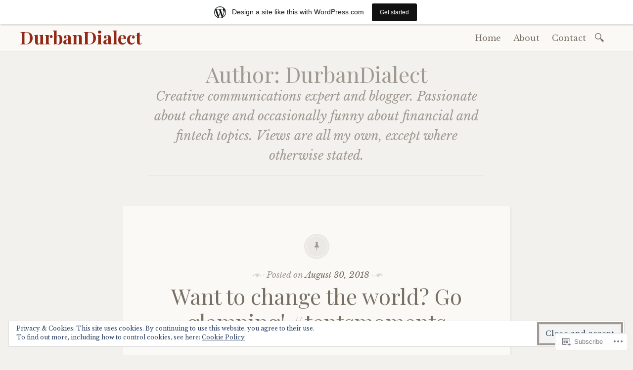

--- FILE ---
content_type: text/html; charset=UTF-8
request_url: https://janetduchenne.wordpress.com/author/janetduchenne/
body_size: 40915
content:

<!DOCTYPE html>
<html lang="en">
	<head>
		<meta charset="UTF-8" />
		<meta name="viewport" content="width=device-width, initial-scale=1">
		<link rel="profile" href="http://gmpg.org/xfn/11" />
		<link rel="pingback" href="https://janetduchenne.wordpress.com/xmlrpc.php" />
		<title>DurbanDialect &#8211; DurbanDialect</title>
<meta name='robots' content='max-image-preview:large' />
<link rel='dns-prefetch' href='//s0.wp.com' />
<link rel='dns-prefetch' href='//fonts-api.wp.com' />
<link rel='dns-prefetch' href='//af.pubmine.com' />
<link rel="alternate" type="application/rss+xml" title="DurbanDialect &raquo; Feed" href="https://janetduchenne.wordpress.com/feed/" />
<link rel="alternate" type="application/rss+xml" title="DurbanDialect &raquo; Comments Feed" href="https://janetduchenne.wordpress.com/comments/feed/" />
<link rel="alternate" type="application/rss+xml" title="DurbanDialect &raquo; Posts by DurbanDialect Feed" href="https://janetduchenne.wordpress.com/author/janetduchenne/feed/" />
	<script type="text/javascript">
		/* <![CDATA[ */
		function addLoadEvent(func) {
			var oldonload = window.onload;
			if (typeof window.onload != 'function') {
				window.onload = func;
			} else {
				window.onload = function () {
					oldonload();
					func();
				}
			}
		}
		/* ]]> */
	</script>
	<link crossorigin='anonymous' rel='stylesheet' id='all-css-0-1' href='/_static/??/wp-content/mu-plugins/widgets/eu-cookie-law/templates/style.css,/wp-content/blog-plugins/marketing-bar/css/marketing-bar.css?m=1761640963j&cssminify=yes' type='text/css' media='all' />
<style id='wp-emoji-styles-inline-css'>

	img.wp-smiley, img.emoji {
		display: inline !important;
		border: none !important;
		box-shadow: none !important;
		height: 1em !important;
		width: 1em !important;
		margin: 0 0.07em !important;
		vertical-align: -0.1em !important;
		background: none !important;
		padding: 0 !important;
	}
/*# sourceURL=wp-emoji-styles-inline-css */
</style>
<link crossorigin='anonymous' rel='stylesheet' id='all-css-2-1' href='/wp-content/plugins/gutenberg-core/v22.2.0/build/styles/block-library/style.css?m=1764855221i&cssminify=yes' type='text/css' media='all' />
<style id='wp-block-library-inline-css'>
.has-text-align-justify {
	text-align:justify;
}
.has-text-align-justify{text-align:justify;}

/*# sourceURL=wp-block-library-inline-css */
</style><style id='global-styles-inline-css'>
:root{--wp--preset--aspect-ratio--square: 1;--wp--preset--aspect-ratio--4-3: 4/3;--wp--preset--aspect-ratio--3-4: 3/4;--wp--preset--aspect-ratio--3-2: 3/2;--wp--preset--aspect-ratio--2-3: 2/3;--wp--preset--aspect-ratio--16-9: 16/9;--wp--preset--aspect-ratio--9-16: 9/16;--wp--preset--color--black: #26231e;--wp--preset--color--cyan-bluish-gray: #abb8c3;--wp--preset--color--white: #ffffff;--wp--preset--color--pale-pink: #f78da7;--wp--preset--color--vivid-red: #cf2e2e;--wp--preset--color--luminous-vivid-orange: #ff6900;--wp--preset--color--luminous-vivid-amber: #fcb900;--wp--preset--color--light-green-cyan: #7bdcb5;--wp--preset--color--vivid-green-cyan: #00d084;--wp--preset--color--pale-cyan-blue: #8ed1fc;--wp--preset--color--vivid-cyan-blue: #0693e3;--wp--preset--color--vivid-purple: #9b51e0;--wp--preset--color--dark-gray: #787065;--wp--preset--color--medium-gray: #a09a92;--wp--preset--color--light-gray: #d9d6d0;--wp--preset--color--red: #932817;--wp--preset--color--dark-red: #712012;--wp--preset--gradient--vivid-cyan-blue-to-vivid-purple: linear-gradient(135deg,rgb(6,147,227) 0%,rgb(155,81,224) 100%);--wp--preset--gradient--light-green-cyan-to-vivid-green-cyan: linear-gradient(135deg,rgb(122,220,180) 0%,rgb(0,208,130) 100%);--wp--preset--gradient--luminous-vivid-amber-to-luminous-vivid-orange: linear-gradient(135deg,rgb(252,185,0) 0%,rgb(255,105,0) 100%);--wp--preset--gradient--luminous-vivid-orange-to-vivid-red: linear-gradient(135deg,rgb(255,105,0) 0%,rgb(207,46,46) 100%);--wp--preset--gradient--very-light-gray-to-cyan-bluish-gray: linear-gradient(135deg,rgb(238,238,238) 0%,rgb(169,184,195) 100%);--wp--preset--gradient--cool-to-warm-spectrum: linear-gradient(135deg,rgb(74,234,220) 0%,rgb(151,120,209) 20%,rgb(207,42,186) 40%,rgb(238,44,130) 60%,rgb(251,105,98) 80%,rgb(254,248,76) 100%);--wp--preset--gradient--blush-light-purple: linear-gradient(135deg,rgb(255,206,236) 0%,rgb(152,150,240) 100%);--wp--preset--gradient--blush-bordeaux: linear-gradient(135deg,rgb(254,205,165) 0%,rgb(254,45,45) 50%,rgb(107,0,62) 100%);--wp--preset--gradient--luminous-dusk: linear-gradient(135deg,rgb(255,203,112) 0%,rgb(199,81,192) 50%,rgb(65,88,208) 100%);--wp--preset--gradient--pale-ocean: linear-gradient(135deg,rgb(255,245,203) 0%,rgb(182,227,212) 50%,rgb(51,167,181) 100%);--wp--preset--gradient--electric-grass: linear-gradient(135deg,rgb(202,248,128) 0%,rgb(113,206,126) 100%);--wp--preset--gradient--midnight: linear-gradient(135deg,rgb(2,3,129) 0%,rgb(40,116,252) 100%);--wp--preset--font-size--small: 13px;--wp--preset--font-size--medium: 20px;--wp--preset--font-size--large: 36px;--wp--preset--font-size--x-large: 42px;--wp--preset--font-family--albert-sans: 'Albert Sans', sans-serif;--wp--preset--font-family--alegreya: Alegreya, serif;--wp--preset--font-family--arvo: Arvo, serif;--wp--preset--font-family--bodoni-moda: 'Bodoni Moda', serif;--wp--preset--font-family--bricolage-grotesque: 'Bricolage Grotesque', sans-serif;--wp--preset--font-family--cabin: Cabin, sans-serif;--wp--preset--font-family--chivo: Chivo, sans-serif;--wp--preset--font-family--commissioner: Commissioner, sans-serif;--wp--preset--font-family--cormorant: Cormorant, serif;--wp--preset--font-family--courier-prime: 'Courier Prime', monospace;--wp--preset--font-family--crimson-pro: 'Crimson Pro', serif;--wp--preset--font-family--dm-mono: 'DM Mono', monospace;--wp--preset--font-family--dm-sans: 'DM Sans', sans-serif;--wp--preset--font-family--dm-serif-display: 'DM Serif Display', serif;--wp--preset--font-family--domine: Domine, serif;--wp--preset--font-family--eb-garamond: 'EB Garamond', serif;--wp--preset--font-family--epilogue: Epilogue, sans-serif;--wp--preset--font-family--fahkwang: Fahkwang, sans-serif;--wp--preset--font-family--figtree: Figtree, sans-serif;--wp--preset--font-family--fira-sans: 'Fira Sans', sans-serif;--wp--preset--font-family--fjalla-one: 'Fjalla One', sans-serif;--wp--preset--font-family--fraunces: Fraunces, serif;--wp--preset--font-family--gabarito: Gabarito, system-ui;--wp--preset--font-family--ibm-plex-mono: 'IBM Plex Mono', monospace;--wp--preset--font-family--ibm-plex-sans: 'IBM Plex Sans', sans-serif;--wp--preset--font-family--ibarra-real-nova: 'Ibarra Real Nova', serif;--wp--preset--font-family--instrument-serif: 'Instrument Serif', serif;--wp--preset--font-family--inter: Inter, sans-serif;--wp--preset--font-family--josefin-sans: 'Josefin Sans', sans-serif;--wp--preset--font-family--jost: Jost, sans-serif;--wp--preset--font-family--libre-baskerville: 'Libre Baskerville', serif;--wp--preset--font-family--libre-franklin: 'Libre Franklin', sans-serif;--wp--preset--font-family--literata: Literata, serif;--wp--preset--font-family--lora: Lora, serif;--wp--preset--font-family--merriweather: Merriweather, serif;--wp--preset--font-family--montserrat: Montserrat, sans-serif;--wp--preset--font-family--newsreader: Newsreader, serif;--wp--preset--font-family--noto-sans-mono: 'Noto Sans Mono', sans-serif;--wp--preset--font-family--nunito: Nunito, sans-serif;--wp--preset--font-family--open-sans: 'Open Sans', sans-serif;--wp--preset--font-family--overpass: Overpass, sans-serif;--wp--preset--font-family--pt-serif: 'PT Serif', serif;--wp--preset--font-family--petrona: Petrona, serif;--wp--preset--font-family--piazzolla: Piazzolla, serif;--wp--preset--font-family--playfair-display: 'Playfair Display', serif;--wp--preset--font-family--plus-jakarta-sans: 'Plus Jakarta Sans', sans-serif;--wp--preset--font-family--poppins: Poppins, sans-serif;--wp--preset--font-family--raleway: Raleway, sans-serif;--wp--preset--font-family--roboto: Roboto, sans-serif;--wp--preset--font-family--roboto-slab: 'Roboto Slab', serif;--wp--preset--font-family--rubik: Rubik, sans-serif;--wp--preset--font-family--rufina: Rufina, serif;--wp--preset--font-family--sora: Sora, sans-serif;--wp--preset--font-family--source-sans-3: 'Source Sans 3', sans-serif;--wp--preset--font-family--source-serif-4: 'Source Serif 4', serif;--wp--preset--font-family--space-mono: 'Space Mono', monospace;--wp--preset--font-family--syne: Syne, sans-serif;--wp--preset--font-family--texturina: Texturina, serif;--wp--preset--font-family--urbanist: Urbanist, sans-serif;--wp--preset--font-family--work-sans: 'Work Sans', sans-serif;--wp--preset--spacing--20: 0.44rem;--wp--preset--spacing--30: 0.67rem;--wp--preset--spacing--40: 1rem;--wp--preset--spacing--50: 1.5rem;--wp--preset--spacing--60: 2.25rem;--wp--preset--spacing--70: 3.38rem;--wp--preset--spacing--80: 5.06rem;--wp--preset--shadow--natural: 6px 6px 9px rgba(0, 0, 0, 0.2);--wp--preset--shadow--deep: 12px 12px 50px rgba(0, 0, 0, 0.4);--wp--preset--shadow--sharp: 6px 6px 0px rgba(0, 0, 0, 0.2);--wp--preset--shadow--outlined: 6px 6px 0px -3px rgb(255, 255, 255), 6px 6px rgb(0, 0, 0);--wp--preset--shadow--crisp: 6px 6px 0px rgb(0, 0, 0);}:where(.is-layout-flex){gap: 0.5em;}:where(.is-layout-grid){gap: 0.5em;}body .is-layout-flex{display: flex;}.is-layout-flex{flex-wrap: wrap;align-items: center;}.is-layout-flex > :is(*, div){margin: 0;}body .is-layout-grid{display: grid;}.is-layout-grid > :is(*, div){margin: 0;}:where(.wp-block-columns.is-layout-flex){gap: 2em;}:where(.wp-block-columns.is-layout-grid){gap: 2em;}:where(.wp-block-post-template.is-layout-flex){gap: 1.25em;}:where(.wp-block-post-template.is-layout-grid){gap: 1.25em;}.has-black-color{color: var(--wp--preset--color--black) !important;}.has-cyan-bluish-gray-color{color: var(--wp--preset--color--cyan-bluish-gray) !important;}.has-white-color{color: var(--wp--preset--color--white) !important;}.has-pale-pink-color{color: var(--wp--preset--color--pale-pink) !important;}.has-vivid-red-color{color: var(--wp--preset--color--vivid-red) !important;}.has-luminous-vivid-orange-color{color: var(--wp--preset--color--luminous-vivid-orange) !important;}.has-luminous-vivid-amber-color{color: var(--wp--preset--color--luminous-vivid-amber) !important;}.has-light-green-cyan-color{color: var(--wp--preset--color--light-green-cyan) !important;}.has-vivid-green-cyan-color{color: var(--wp--preset--color--vivid-green-cyan) !important;}.has-pale-cyan-blue-color{color: var(--wp--preset--color--pale-cyan-blue) !important;}.has-vivid-cyan-blue-color{color: var(--wp--preset--color--vivid-cyan-blue) !important;}.has-vivid-purple-color{color: var(--wp--preset--color--vivid-purple) !important;}.has-black-background-color{background-color: var(--wp--preset--color--black) !important;}.has-cyan-bluish-gray-background-color{background-color: var(--wp--preset--color--cyan-bluish-gray) !important;}.has-white-background-color{background-color: var(--wp--preset--color--white) !important;}.has-pale-pink-background-color{background-color: var(--wp--preset--color--pale-pink) !important;}.has-vivid-red-background-color{background-color: var(--wp--preset--color--vivid-red) !important;}.has-luminous-vivid-orange-background-color{background-color: var(--wp--preset--color--luminous-vivid-orange) !important;}.has-luminous-vivid-amber-background-color{background-color: var(--wp--preset--color--luminous-vivid-amber) !important;}.has-light-green-cyan-background-color{background-color: var(--wp--preset--color--light-green-cyan) !important;}.has-vivid-green-cyan-background-color{background-color: var(--wp--preset--color--vivid-green-cyan) !important;}.has-pale-cyan-blue-background-color{background-color: var(--wp--preset--color--pale-cyan-blue) !important;}.has-vivid-cyan-blue-background-color{background-color: var(--wp--preset--color--vivid-cyan-blue) !important;}.has-vivid-purple-background-color{background-color: var(--wp--preset--color--vivid-purple) !important;}.has-black-border-color{border-color: var(--wp--preset--color--black) !important;}.has-cyan-bluish-gray-border-color{border-color: var(--wp--preset--color--cyan-bluish-gray) !important;}.has-white-border-color{border-color: var(--wp--preset--color--white) !important;}.has-pale-pink-border-color{border-color: var(--wp--preset--color--pale-pink) !important;}.has-vivid-red-border-color{border-color: var(--wp--preset--color--vivid-red) !important;}.has-luminous-vivid-orange-border-color{border-color: var(--wp--preset--color--luminous-vivid-orange) !important;}.has-luminous-vivid-amber-border-color{border-color: var(--wp--preset--color--luminous-vivid-amber) !important;}.has-light-green-cyan-border-color{border-color: var(--wp--preset--color--light-green-cyan) !important;}.has-vivid-green-cyan-border-color{border-color: var(--wp--preset--color--vivid-green-cyan) !important;}.has-pale-cyan-blue-border-color{border-color: var(--wp--preset--color--pale-cyan-blue) !important;}.has-vivid-cyan-blue-border-color{border-color: var(--wp--preset--color--vivid-cyan-blue) !important;}.has-vivid-purple-border-color{border-color: var(--wp--preset--color--vivid-purple) !important;}.has-vivid-cyan-blue-to-vivid-purple-gradient-background{background: var(--wp--preset--gradient--vivid-cyan-blue-to-vivid-purple) !important;}.has-light-green-cyan-to-vivid-green-cyan-gradient-background{background: var(--wp--preset--gradient--light-green-cyan-to-vivid-green-cyan) !important;}.has-luminous-vivid-amber-to-luminous-vivid-orange-gradient-background{background: var(--wp--preset--gradient--luminous-vivid-amber-to-luminous-vivid-orange) !important;}.has-luminous-vivid-orange-to-vivid-red-gradient-background{background: var(--wp--preset--gradient--luminous-vivid-orange-to-vivid-red) !important;}.has-very-light-gray-to-cyan-bluish-gray-gradient-background{background: var(--wp--preset--gradient--very-light-gray-to-cyan-bluish-gray) !important;}.has-cool-to-warm-spectrum-gradient-background{background: var(--wp--preset--gradient--cool-to-warm-spectrum) !important;}.has-blush-light-purple-gradient-background{background: var(--wp--preset--gradient--blush-light-purple) !important;}.has-blush-bordeaux-gradient-background{background: var(--wp--preset--gradient--blush-bordeaux) !important;}.has-luminous-dusk-gradient-background{background: var(--wp--preset--gradient--luminous-dusk) !important;}.has-pale-ocean-gradient-background{background: var(--wp--preset--gradient--pale-ocean) !important;}.has-electric-grass-gradient-background{background: var(--wp--preset--gradient--electric-grass) !important;}.has-midnight-gradient-background{background: var(--wp--preset--gradient--midnight) !important;}.has-small-font-size{font-size: var(--wp--preset--font-size--small) !important;}.has-medium-font-size{font-size: var(--wp--preset--font-size--medium) !important;}.has-large-font-size{font-size: var(--wp--preset--font-size--large) !important;}.has-x-large-font-size{font-size: var(--wp--preset--font-size--x-large) !important;}.has-albert-sans-font-family{font-family: var(--wp--preset--font-family--albert-sans) !important;}.has-alegreya-font-family{font-family: var(--wp--preset--font-family--alegreya) !important;}.has-arvo-font-family{font-family: var(--wp--preset--font-family--arvo) !important;}.has-bodoni-moda-font-family{font-family: var(--wp--preset--font-family--bodoni-moda) !important;}.has-bricolage-grotesque-font-family{font-family: var(--wp--preset--font-family--bricolage-grotesque) !important;}.has-cabin-font-family{font-family: var(--wp--preset--font-family--cabin) !important;}.has-chivo-font-family{font-family: var(--wp--preset--font-family--chivo) !important;}.has-commissioner-font-family{font-family: var(--wp--preset--font-family--commissioner) !important;}.has-cormorant-font-family{font-family: var(--wp--preset--font-family--cormorant) !important;}.has-courier-prime-font-family{font-family: var(--wp--preset--font-family--courier-prime) !important;}.has-crimson-pro-font-family{font-family: var(--wp--preset--font-family--crimson-pro) !important;}.has-dm-mono-font-family{font-family: var(--wp--preset--font-family--dm-mono) !important;}.has-dm-sans-font-family{font-family: var(--wp--preset--font-family--dm-sans) !important;}.has-dm-serif-display-font-family{font-family: var(--wp--preset--font-family--dm-serif-display) !important;}.has-domine-font-family{font-family: var(--wp--preset--font-family--domine) !important;}.has-eb-garamond-font-family{font-family: var(--wp--preset--font-family--eb-garamond) !important;}.has-epilogue-font-family{font-family: var(--wp--preset--font-family--epilogue) !important;}.has-fahkwang-font-family{font-family: var(--wp--preset--font-family--fahkwang) !important;}.has-figtree-font-family{font-family: var(--wp--preset--font-family--figtree) !important;}.has-fira-sans-font-family{font-family: var(--wp--preset--font-family--fira-sans) !important;}.has-fjalla-one-font-family{font-family: var(--wp--preset--font-family--fjalla-one) !important;}.has-fraunces-font-family{font-family: var(--wp--preset--font-family--fraunces) !important;}.has-gabarito-font-family{font-family: var(--wp--preset--font-family--gabarito) !important;}.has-ibm-plex-mono-font-family{font-family: var(--wp--preset--font-family--ibm-plex-mono) !important;}.has-ibm-plex-sans-font-family{font-family: var(--wp--preset--font-family--ibm-plex-sans) !important;}.has-ibarra-real-nova-font-family{font-family: var(--wp--preset--font-family--ibarra-real-nova) !important;}.has-instrument-serif-font-family{font-family: var(--wp--preset--font-family--instrument-serif) !important;}.has-inter-font-family{font-family: var(--wp--preset--font-family--inter) !important;}.has-josefin-sans-font-family{font-family: var(--wp--preset--font-family--josefin-sans) !important;}.has-jost-font-family{font-family: var(--wp--preset--font-family--jost) !important;}.has-libre-baskerville-font-family{font-family: var(--wp--preset--font-family--libre-baskerville) !important;}.has-libre-franklin-font-family{font-family: var(--wp--preset--font-family--libre-franklin) !important;}.has-literata-font-family{font-family: var(--wp--preset--font-family--literata) !important;}.has-lora-font-family{font-family: var(--wp--preset--font-family--lora) !important;}.has-merriweather-font-family{font-family: var(--wp--preset--font-family--merriweather) !important;}.has-montserrat-font-family{font-family: var(--wp--preset--font-family--montserrat) !important;}.has-newsreader-font-family{font-family: var(--wp--preset--font-family--newsreader) !important;}.has-noto-sans-mono-font-family{font-family: var(--wp--preset--font-family--noto-sans-mono) !important;}.has-nunito-font-family{font-family: var(--wp--preset--font-family--nunito) !important;}.has-open-sans-font-family{font-family: var(--wp--preset--font-family--open-sans) !important;}.has-overpass-font-family{font-family: var(--wp--preset--font-family--overpass) !important;}.has-pt-serif-font-family{font-family: var(--wp--preset--font-family--pt-serif) !important;}.has-petrona-font-family{font-family: var(--wp--preset--font-family--petrona) !important;}.has-piazzolla-font-family{font-family: var(--wp--preset--font-family--piazzolla) !important;}.has-playfair-display-font-family{font-family: var(--wp--preset--font-family--playfair-display) !important;}.has-plus-jakarta-sans-font-family{font-family: var(--wp--preset--font-family--plus-jakarta-sans) !important;}.has-poppins-font-family{font-family: var(--wp--preset--font-family--poppins) !important;}.has-raleway-font-family{font-family: var(--wp--preset--font-family--raleway) !important;}.has-roboto-font-family{font-family: var(--wp--preset--font-family--roboto) !important;}.has-roboto-slab-font-family{font-family: var(--wp--preset--font-family--roboto-slab) !important;}.has-rubik-font-family{font-family: var(--wp--preset--font-family--rubik) !important;}.has-rufina-font-family{font-family: var(--wp--preset--font-family--rufina) !important;}.has-sora-font-family{font-family: var(--wp--preset--font-family--sora) !important;}.has-source-sans-3-font-family{font-family: var(--wp--preset--font-family--source-sans-3) !important;}.has-source-serif-4-font-family{font-family: var(--wp--preset--font-family--source-serif-4) !important;}.has-space-mono-font-family{font-family: var(--wp--preset--font-family--space-mono) !important;}.has-syne-font-family{font-family: var(--wp--preset--font-family--syne) !important;}.has-texturina-font-family{font-family: var(--wp--preset--font-family--texturina) !important;}.has-urbanist-font-family{font-family: var(--wp--preset--font-family--urbanist) !important;}.has-work-sans-font-family{font-family: var(--wp--preset--font-family--work-sans) !important;}
/*# sourceURL=global-styles-inline-css */
</style>

<style id='classic-theme-styles-inline-css'>
/*! This file is auto-generated */
.wp-block-button__link{color:#fff;background-color:#32373c;border-radius:9999px;box-shadow:none;text-decoration:none;padding:calc(.667em + 2px) calc(1.333em + 2px);font-size:1.125em}.wp-block-file__button{background:#32373c;color:#fff;text-decoration:none}
/*# sourceURL=/wp-includes/css/classic-themes.min.css */
</style>
<link crossorigin='anonymous' rel='stylesheet' id='all-css-4-1' href='/_static/??-eJx9kN0KwjAMhV/INGxsqBfis6xdmNV2LU3q9O3tGP6AYzchhO+ckwSnCCaMQqNgdHmwI6MJ2gVzY6xVdVAVsPXRESS6qwZ7y/IhgOXpSBnmHf4Y+Qxfr0Rl7mMnM+Gptx058gXbkk22H0iKnN89CD22JbHEgNYxETOU6m32IJeSxX+6ZYwxa3RWJxIJuH7LGjlvtTxgxs/+VO2btj02dd1eX8txfOI=&cssminify=yes' type='text/css' media='all' />
<link rel='stylesheet' id='libretto-fonts-css' href='https://fonts-api.wp.com/css?family=Libre+Baskerville%3A400%2C700%2C400italic%7CPlayfair+Display%3A400%2C700%2C400italic%2C700italic%7CPlayfair+Display+SC%3A700%2C700italic%7CMontserrat%3A400%7CDroid+Sans+Mono%3A400&#038;subset=latin%2Clatin-ext' media='all' />
<link crossorigin='anonymous' rel='stylesheet' id='all-css-6-1' href='/_static/??-eJx9i8EKgzAQRH/IuAiR2kPpt5iwjVs22ZBs8PdN6UUvXoYZ5j3Ys/GSFJOCbhixQm4OmFxBVQHqZ/3n6Gsd4MTHZjK3QB0o6FhCrwE6dZp3UkAxLH5VknQZ5sMrlZ/6jq/Jzk9rl8dkvwdM0j/g&cssminify=yes' type='text/css' media='all' />
<link crossorigin='anonymous' rel='stylesheet' id='print-css-7-1' href='/wp-content/mu-plugins/global-print/global-print.css?m=1465851035i&cssminify=yes' type='text/css' media='print' />
<style id='jetpack-global-styles-frontend-style-inline-css'>
:root { --font-headings: unset; --font-base: unset; --font-headings-default: -apple-system,BlinkMacSystemFont,"Segoe UI",Roboto,Oxygen-Sans,Ubuntu,Cantarell,"Helvetica Neue",sans-serif; --font-base-default: -apple-system,BlinkMacSystemFont,"Segoe UI",Roboto,Oxygen-Sans,Ubuntu,Cantarell,"Helvetica Neue",sans-serif;}
/*# sourceURL=jetpack-global-styles-frontend-style-inline-css */
</style>
<link crossorigin='anonymous' rel='stylesheet' id='all-css-10-1' href='/wp-content/themes/h4/global.css?m=1420737423i&cssminify=yes' type='text/css' media='all' />
<script type="text/javascript" id="wpcom-actionbar-placeholder-js-extra">
/* <![CDATA[ */
var actionbardata = {"siteID":"122678104","postID":"0","siteURL":"https://janetduchenne.wordpress.com","xhrURL":"https://janetduchenne.wordpress.com/wp-admin/admin-ajax.php","nonce":"2b992cfbfc","isLoggedIn":"","statusMessage":"","subsEmailDefault":"instantly","proxyScriptUrl":"https://s0.wp.com/wp-content/js/wpcom-proxy-request.js?m=1513050504i&amp;ver=20211021","i18n":{"followedText":"New posts from this site will now appear in your \u003Ca href=\"https://wordpress.com/reader\"\u003EReader\u003C/a\u003E","foldBar":"Collapse this bar","unfoldBar":"Expand this bar","shortLinkCopied":"Shortlink copied to clipboard."}};
//# sourceURL=wpcom-actionbar-placeholder-js-extra
/* ]]> */
</script>
<script type="text/javascript" id="jetpack-mu-wpcom-settings-js-before">
/* <![CDATA[ */
var JETPACK_MU_WPCOM_SETTINGS = {"assetsUrl":"https://s0.wp.com/wp-content/mu-plugins/jetpack-mu-wpcom-plugin/sun/jetpack_vendor/automattic/jetpack-mu-wpcom/src/build/"};
//# sourceURL=jetpack-mu-wpcom-settings-js-before
/* ]]> */
</script>
<script crossorigin='anonymous' type='text/javascript'  src='/_static/??-eJyNjksOwjAMRC9EmlLEb4E4S5pYaaL8sB1Kb08rqITYwGoszZsZy7EInRNDYulJYmBRMD+mxtNGzp5LOlQDtJj+VgGntzTRpZ+QiM6iYviE1zUeIM6RUnsZXI/AnJf8ev+Jc656gG+4D9mKEqp1ieSY0ShDQgdF9HpSxyLv3SIi5SSsKThXXONle+za/a49nM7+CbClaCU='></script>
<script type="text/javascript" id="rlt-proxy-js-after">
/* <![CDATA[ */
	rltInitialize( {"token":null,"iframeOrigins":["https:\/\/widgets.wp.com"]} );
//# sourceURL=rlt-proxy-js-after
/* ]]> */
</script>
<link rel="EditURI" type="application/rsd+xml" title="RSD" href="https://janetduchenne.wordpress.com/xmlrpc.php?rsd" />
<meta name="generator" content="WordPress.com" />

<!-- Jetpack Open Graph Tags -->
<meta property="og:type" content="profile" />
<meta property="og:title" content="DurbanDialect" />
<meta property="og:url" content="http://Durbandialect.com" />
<meta property="og:description" content="Creative communications expert and blogger. Passionate about change and occasionally funny about financial and fintech topics. Views are all my own, except where otherwise stated." />
<meta property="profile:first_name" content="Durban" />
<meta property="profile:last_name" content="Dialect" />
<meta property="og:site_name" content="DurbanDialect" />
<meta property="og:image" content="https://secure.gravatar.com/avatar/69e357df3386a0231f48f1cc26ef09e8635ba6a083f4d381a9708b2f48cf3dae?s=200&#038;d=identicon&#038;r=g" />
<meta property="og:image:alt" content="DurbanDialect" />
<meta property="og:locale" content="en_US" />
<meta property="fb:app_id" content="249643311490" />

<!-- End Jetpack Open Graph Tags -->
<link rel="shortcut icon" type="image/x-icon" href="https://s0.wp.com/i/favicon.ico?m=1713425267i" sizes="16x16 24x24 32x32 48x48" />
<link rel="icon" type="image/x-icon" href="https://s0.wp.com/i/favicon.ico?m=1713425267i" sizes="16x16 24x24 32x32 48x48" />
<link rel="apple-touch-icon" href="https://s0.wp.com/i/webclip.png?m=1713868326i" />
<link rel="search" type="application/opensearchdescription+xml" href="https://janetduchenne.wordpress.com/osd.xml" title="DurbanDialect" />
<link rel="search" type="application/opensearchdescription+xml" href="https://s1.wp.com/opensearch.xml" title="WordPress.com" />
<meta name="description" content="Read all of the posts by DurbanDialect on DurbanDialect" />
<script type="text/javascript">
/* <![CDATA[ */
var wa_client = {}; wa_client.cmd = []; wa_client.config = { 'blog_id': 122678104, 'blog_language': 'en', 'is_wordads': false, 'hosting_type': 0, 'afp_account_id': null, 'afp_host_id': 5038568878849053, 'theme': 'pub/libretto', '_': { 'title': 'Advertisement', 'privacy_settings': 'Privacy Settings' }, 'formats': [ 'belowpost', 'bottom_sticky', 'sidebar_sticky_right', 'sidebar', 'gutenberg_rectangle', 'gutenberg_leaderboard', 'gutenberg_mobile_leaderboard', 'gutenberg_skyscraper' ] };
/* ]]> */
</script>
		<script type="text/javascript">

			window.doNotSellCallback = function() {

				var linkElements = [
					'a[href="https://wordpress.com/?ref=footer_blog"]',
					'a[href="https://wordpress.com/?ref=footer_website"]',
					'a[href="https://wordpress.com/?ref=vertical_footer"]',
					'a[href^="https://wordpress.com/?ref=footer_segment_"]',
				].join(',');

				var dnsLink = document.createElement( 'a' );
				dnsLink.href = 'https://wordpress.com/advertising-program-optout/';
				dnsLink.classList.add( 'do-not-sell-link' );
				dnsLink.rel = 'nofollow';
				dnsLink.style.marginLeft = '0.5em';
				dnsLink.textContent = 'Do Not Sell or Share My Personal Information';

				var creditLinks = document.querySelectorAll( linkElements );

				if ( 0 === creditLinks.length ) {
					return false;
				}

				Array.prototype.forEach.call( creditLinks, function( el ) {
					el.insertAdjacentElement( 'afterend', dnsLink );
				});

				return true;
			};

		</script>
		<script type="text/javascript">
	window.google_analytics_uacct = "UA-52447-2";
</script>

<script type="text/javascript">
	var _gaq = _gaq || [];
	_gaq.push(['_setAccount', 'UA-52447-2']);
	_gaq.push(['_gat._anonymizeIp']);
	_gaq.push(['_setDomainName', 'wordpress.com']);
	_gaq.push(['_initData']);
	_gaq.push(['_trackPageview']);

	(function() {
		var ga = document.createElement('script'); ga.type = 'text/javascript'; ga.async = true;
		ga.src = ('https:' == document.location.protocol ? 'https://ssl' : 'http://www') + '.google-analytics.com/ga.js';
		(document.getElementsByTagName('head')[0] || document.getElementsByTagName('body')[0]).appendChild(ga);
	})();
</script>
	<link crossorigin='anonymous' rel='stylesheet' id='all-css-0-3' href='/_static/??-eJyVjksOwjAMRC9EsfiUigXiKKgxFqR1Yit2FHF7qASILcsZzXsaaNqhZKfs4HdKZKA1AMdQyF0gZgTzB1PXFCWt0WwFP0yqnXK9xWwwkeuI8zuD1QyXBQ8sOBtYi0rlT0GSa+XXJxyLVCP+bj7F4jun02bod9vheNj30xPpkU5q&cssminify=yes' type='text/css' media='all' />
</head>

	<body class="archive author author-janetduchenne author-115694778 wp-custom-logo wp-embed-responsive wp-theme-publibretto customizer-styles-applied jetpack-reblog-enabled has-site-logo has-marketing-bar has-marketing-bar-theme-libretto">

		<header class="nav-bar">
						<div class="site-branding">
				<h1 class="site-title"><a href="https://janetduchenne.wordpress.com/" title="DurbanDialect" rel="home">DurbanDialect</a></h1>
			</div>
			
			<nav id="site-navigation" class="navigation-main" role="navigation">
				<div class="menu-toggle"><span class="mobile-site-title">DurbanDialect</span>
					<button id="menu-icon">
					  <span></span>
					  <span></span>
					  <span></span>
					</button>
				</div>
				<div class="screen-reader-text skip-link">
					<a href="#content" title="Skip to content">Skip to content</a>
				</div>
				<div class="menu-wrapper">
					<div class="menu-primary-container"><ul id="menu-primary" class="menu"><li id="menu-item-8" class="menu-item menu-item-type-custom menu-item-object-custom menu-item-8"><a href="/">Home</a></li>
<li id="menu-item-9" class="menu-item menu-item-type-post_type menu-item-object-page menu-item-9"><a href="https://janetduchenne.wordpress.com/about/">About</a></li>
<li id="menu-item-10" class="menu-item menu-item-type-post_type menu-item-object-page menu-item-10"><a href="https://janetduchenne.wordpress.com/contact/">Contact</a></li>
</ul></div>					<form role="search" method="get" class="search-form" action="https://janetduchenne.wordpress.com/">
				<label>
					<span class="screen-reader-text">Search for:</span>
					<input type="search" class="search-field" placeholder="Search &hellip;" value="" name="s" />
				</label>
				<input type="submit" class="search-submit" value="Search" />
			</form>				</div>
			</nav><!-- .site-navigation -->
		</header><!-- .header-bar -->

		
			<header id="masthead" class="site-header" role="banner"

			
			>

				<!-- PAGE HEADER -->
				<div class="title-block">

				<h1>Author: <span>DurbanDialect</span></h1><h3>Creative communications expert and blogger. Passionate about change and occasionally funny about financial and fintech topics. Views are all my own, except where otherwise stated.</h3>
				
				</div><!-- .title-block -->
			</header><!-- #masthead -->
		
<section id="primary" class="content-area">
	<div id="content" class="site-content" role="main">

	
				
			
<article id="post-119" class="post-119 post type-post status-publish format-standard hentry category-uncategorized libretto-long-form">

	
		<header class="entry-header">
			<div class="entry-meta">
				<span class="posted-on">Posted on <a href="https://janetduchenne.wordpress.com/2018/08/30/what-a-weekend-in-the-woods-taught-me-about-how-to-disagree-true-story/" rel="bookmark"><time class="entry-date published" datetime="2018-08-30T22:24:33+00:00">August 30, 2018</time><time class="updated" datetime="2018-09-02T20:34:18+00:00">September 2, 2018</time></a></span><span class="byline"> by <span class="author vcard"><a class="url fn n" href="https://janetduchenne.wordpress.com/author/janetduchenne/">DurbanDialect</a></span></span>											</div><!-- .entry-meta -->

							<h2 class="entry-title"><a href="https://janetduchenne.wordpress.com/2018/08/30/what-a-weekend-in-the-woods-taught-me-about-how-to-disagree-true-story/" rel="bookmark">Want to change the world? Go glamping!&nbsp;#tentsmoments</a></h2>					</header><!-- .entry-header -->

	

	

	<div class="entry-content">
		<p><img data-attachment-id="123" data-permalink="https://janetduchenne.wordpress.com/2018/08/30/what-a-weekend-in-the-woods-taught-me-about-how-to-disagree-true-story/img_7489/#main" data-orig-file="https://janetduchenne.wordpress.com/wp-content/uploads/2018/08/img_7489.jpg" data-orig-size="958,958" data-comments-opened="1" data-image-meta="{&quot;aperture&quot;:&quot;2.4&quot;,&quot;credit&quot;:&quot;&quot;,&quot;camera&quot;:&quot;iPhone SE&quot;,&quot;caption&quot;:&quot;&quot;,&quot;created_timestamp&quot;:&quot;1535214370&quot;,&quot;copyright&quot;:&quot;&quot;,&quot;focal_length&quot;:&quot;2.15&quot;,&quot;iso&quot;:&quot;50&quot;,&quot;shutter_speed&quot;:&quot;0.00062111801242236&quot;,&quot;title&quot;:&quot;&quot;,&quot;orientation&quot;:&quot;1&quot;,&quot;latitude&quot;:&quot;51.051194444444&quot;,&quot;longitude&quot;:&quot;0.062005555555556&quot;}" data-image-title="IMG_7489" data-image-description="" data-image-caption="" data-medium-file="https://janetduchenne.wordpress.com/wp-content/uploads/2018/08/img_7489.jpg?w=300" data-large-file="https://janetduchenne.wordpress.com/wp-content/uploads/2018/08/img_7489.jpg?w=720" class="alignnone size-full wp-image-123" src="https://janetduchenne.wordpress.com/wp-content/uploads/2018/08/img_7489.jpg?w=720" alt="IMG_7489"   srcset="https://janetduchenne.wordpress.com/wp-content/uploads/2018/08/img_7489.jpg 958w, https://janetduchenne.wordpress.com/wp-content/uploads/2018/08/img_7489.jpg?w=150&amp;h=150 150w, https://janetduchenne.wordpress.com/wp-content/uploads/2018/08/img_7489.jpg?w=300&amp;h=300 300w, https://janetduchenne.wordpress.com/wp-content/uploads/2018/08/img_7489.jpg?w=768&amp;h=768 768w" sizes="(max-width: 958px) 100vw, 958px" />How many times have you been glamping? I have only been once so far. It was over the August bank holiday weekend. I was eager to escape my comfort zone and joked with my glamper buddy Nadia that this outdoor adventure could be the start of even greater feats. Today, Pippingford Park. Tomorrow, the Himalayas. But we were not only there for the glamping.</p>
<p>The escape happily coincided with the Byline Festival of independent journalism, which brought together hundreds of campers to dance, discuss, laugh and change the world. As well as switching off, the festival was a wake-up call to the pervasiveness of technology in everyday life. But it was also a call-to-arms of the power of language over technology and of our fundamental role as human beings to question events and machines.</p>
<p>Before changing the world, however, we had to align our expectations more closely with reality. On arrival at the festival camping ground, our hopes of fully-equipped luxury tents overlooking fields of barley were soon quashed by soggy festival ground and clogged ablution facilities. It was not quite what we had in mind when we bought the tickets.</p>
<p>But once we finally accepted our new circumstances and settled in, we treated ourselves to a night outside with some live music. We arrived at the Media Circus tent just in time for Brighton-based indie choir the Jam Tarts, a quirky theatrical ensemble of about 50 singers. Their renditions of Tom Waits&#8217; <em>Telephone call from Istanbul</em> and the Kaizer Chiefs’ <em>Every Day I love you less and less</em> were nothing short of genius. After a night of fun, wine and giggles we headed back to our tent and to sleeping bags that were woefully ill-suited to the cold weather.</p>
<p>The interrupted sleep made for a slow start to the next day. Thankfully coffee and a bacon sandwich managed to revive me just in time for a day of healthy debate about the peculiar state of the world. Against the backdrop of frenzied political and socio-economic affairs, views were shared and opinions expressed. But what struck me most was probably the simple realization that being uncomfortable with or reacting to other viewpoints, no matter how different they might seem to our own, can only divide us and stop us from moving forward as a society. Independent journalism has an important role here to be mindful of diverse opinions and reflecting all of them, instead of only &#8216;yes&#8217; or &#8216;no&#8217; camps of thought.</p>
<p>This mindfulness was illustrated in Kris de Meyer&#8217;s <em>Truth for Elephants – or how to disagree</em> workshop, which explored the emotional mind, or the elephant mind. Sometimes irrational and easily led, the elephant mind can be exploited by external forces, including the mass media. Take Brexit for example, where certain media brought various emotions to the surface and caused heated arguments and divisions among people. The monkey mind is an even more impulsive force that brings various fears and anxieties to the surface. The monkey leading the elephant can be chaotic.</p>
<p>However, when presented with all information and points of view in a mindful or balanced manner, our minds are better equipped to have healthier disagreements. Put simply it’s important we have control of both monkey and elephant mind. <em>Mindful journalism</em> has a role in expressing all views fairly and in doing so helps to sooth any conflict so that we can disagree and move on.</p>
<p>From monkey minds to monkey madness. After day of debate we let our minds go wild and enjoyed another night of live music, which fittingly included a set from The Blow Monkeys. The Eighties band stirred up childhood memories with their hit song <em>You don&#8217;t own me</em> from classic chick flick Dirty Dancing. We also danced to The Vapours, who played their hit Eighties Song <em>Turning Japanese</em>. Headlining the show were the famous balaclava-wearing Pussy Riot. The Russian feminist protest punk group amazed us with their high octane anti-capitalist musical rant.</p>
<p>The next day, everything hurt and it was raining. Luckily Nadia had managed to ignite the gas stove outside the tent to heat boiling water for coffee. We decided to give in and make this our last day of glamping. But before that, there was one workshop that caught my eye given my occupational interest in artificial intelligence and machine learning in financial services. In a world where we seem keen to take humans out of processes, this was a reminder that computers often make mistakes. In the <em>Democratizing artificial intelligence with data journalism’ </em><em>workshop, </em>Meredith Broussard, an assistant professor of journalism at New York University, showed how it’s our job to crack the code and reflect reality.</p>
<p>There are many examples of how computers can get often things wrong. Take the model used to predict who survived the Titanic disaster, which is commonly used in several industries today. It’s a simple excel spreadsheet with columns for passenger class, survivors, name, size and the life boat that the first class passengers of the Titanic got into (second and third class passengers had to wait in the hold). In the Titanic model, passenger data is fed into the computer and the model predicts who survived based on the level of their wealth.</p>
<p>This model’s use in the travel insurance industry today only serves an unfair system. On the mechanical assumption from the data that the poorest travelers are less likely to survive a disaster they are charged higher premiums. Journalists can use their skills to understand what’s going on and challenge that the algorithm created, which is not based on the real world principles of fairness.</p>
<p>In addition to these inequalities there are other things computers can’t understand when it comes to the nuances of the real world. AI alone won&#8217;t address the fake news problem because computers cannot determine what is right and what is wrong. In needs human interaction or in this case human fact checkers to determine whether or not something is true.</p>
<p>Another example of why humans should be a key part of the computational system is when cloud-based voice assistants don’t understand the nuances of languages. Some of them even get completely stumped by the Scottish pronunciation of “<a href="https://www.youtube.com/watch?v=NMS2VnDveP8">ELEVEN</a>”!</p>
<p>But let’s not forget that computers are a merely a function of mathematics. Language is a little bit better at taking us further than mathematics which is why journalism as a discipline is good at looking at the outer limits of what we can and cannot do with computers. Whilst we get excited about AI leading to the Terminator Judgement Day scenario, we are a long way off the reality.</p>
<p>Feeling inspired by these messages of human endeavor and purpose, we decided that it was time to head back to London. But first we looked for one final adventure to push ourselves a little bit further out of our comfort zones. Slightly away from the festival was a walking trail leading away from the Woodland Spa. We walked along the trail and deeper into the woods until we reach a thicket. Everything was quiet and peaceful. No technology, no news alerts and no music, just the sound of rain drops falling through the trees. We paused to catch our breath and feel the serenity of the moment. It was in these woods at Pippingford Park that we stood for a few minutes, keeping it real&#8230;not fake.</p>
	</div><!-- .entry-content -->


	
</article><!-- #post-## -->

		
			
<article id="post-100" class="post-100 post type-post status-publish format-standard has-post-thumbnail hentry category-uncategorized libretto-long-form">

	
		<header class="entry-header">
			<div class="entry-meta">
				<span class="posted-on">Posted on <a href="https://janetduchenne.wordpress.com/2018/08/19/planning-your-next-holiday-heres-why-you-should-try-something-human-before-looking-online/" rel="bookmark"><time class="entry-date published" datetime="2018-08-19T20:31:19+00:00">August 19, 2018</time><time class="updated" datetime="2018-08-20T12:23:37+00:00">August 20, 2018</time></a></span><span class="byline"> by <span class="author vcard"><a class="url fn n" href="https://janetduchenne.wordpress.com/author/janetduchenne/">DurbanDialect</a></span></span>											</div><!-- .entry-meta -->

							<h2 class="entry-title"><a href="https://janetduchenne.wordpress.com/2018/08/19/planning-your-next-holiday-heres-why-you-should-try-something-human-before-looking-online/" rel="bookmark">Planning your next holiday? Here’s why you should try something human before looking&nbsp;online</a></h2>					</header><!-- .entry-header -->

	

			<a href="https://janetduchenne.wordpress.com/2018/08/19/planning-your-next-holiday-heres-why-you-should-try-something-human-before-looking-online/" title="Planning your next holiday? Here’s why you should try something human before looking&nbsp;online">
			<img width="800" height="600" src="https://janetduchenne.wordpress.com/wp-content/uploads/2018/08/img_7470-2.jpg?w=800" class="featured-image wp-post-image" alt="" decoding="async" loading="lazy" srcset="https://janetduchenne.wordpress.com/wp-content/uploads/2018/08/img_7470-2.jpg?w=800 800w, https://janetduchenne.wordpress.com/wp-content/uploads/2018/08/img_7470-2.jpg?w=1600 1600w, https://janetduchenne.wordpress.com/wp-content/uploads/2018/08/img_7470-2.jpg?w=150 150w, https://janetduchenne.wordpress.com/wp-content/uploads/2018/08/img_7470-2.jpg?w=300 300w, https://janetduchenne.wordpress.com/wp-content/uploads/2018/08/img_7470-2.jpg?w=768 768w, https://janetduchenne.wordpress.com/wp-content/uploads/2018/08/img_7470-2.jpg?w=1024 1024w, https://janetduchenne.wordpress.com/wp-content/uploads/2018/08/img_7470-2.jpg?w=1440 1440w" sizes="(max-width: 800px) 100vw, 800px" data-attachment-id="103" data-permalink="https://janetduchenne.wordpress.com/2018/08/19/planning-your-next-holiday-heres-why-you-should-try-something-human-before-looking-online/img_7470-2/#main" data-orig-file="https://janetduchenne.wordpress.com/wp-content/uploads/2018/08/img_7470-2.jpg" data-orig-size="4032,3024" data-comments-opened="1" data-image-meta="{&quot;aperture&quot;:&quot;2.2&quot;,&quot;credit&quot;:&quot;&quot;,&quot;camera&quot;:&quot;iPhone SE&quot;,&quot;caption&quot;:&quot;&quot;,&quot;created_timestamp&quot;:&quot;1534698920&quot;,&quot;copyright&quot;:&quot;&quot;,&quot;focal_length&quot;:&quot;4.15&quot;,&quot;iso&quot;:&quot;40&quot;,&quot;shutter_speed&quot;:&quot;0.03030303030303&quot;,&quot;title&quot;:&quot;&quot;,&quot;orientation&quot;:&quot;1&quot;,&quot;latitude&quot;:&quot;51.415030555556&quot;,&quot;longitude&quot;:&quot;-0.060363888888889&quot;}" data-image-title="IMG_7470 2" data-image-description="" data-image-caption="" data-medium-file="https://janetduchenne.wordpress.com/wp-content/uploads/2018/08/img_7470-2.jpg?w=300" data-large-file="https://janetduchenne.wordpress.com/wp-content/uploads/2018/08/img_7470-2.jpg?w=720" />		</a>

	

	<div class="entry-content">
		<p>Have you ever had a week off work with nothing planned? I found myself in this position last Sunday and I was eager to do something. Normally I would consult the artificial intelligence of several websites to build up a dream holiday abroad. This time, however, I closed the laptop and decided on an English road trip instead.</p>
<p>The decision meant that it was not the destination, but rather the journey that mattered and the experiences, particularly one unexpected encounter in a church, along the way. It was this particular journey that reminded me of the richness of human experience that you cannot always get online.</p>
<p>Admittedly, a two-night luxury spa break at the Elizabethan-style Dunstan Hall hotel in Norwich, Norfolk, provided the backdrop for my getaway from South East London. After booking it over the phone, I loaded the Qashqai, my beloved new ride that borrows its name from the nomadic Iranian tribe[1], and we began our off-beat migration to the East of England via the coast.</p>
<p>The journey started with an escape from suburbia towards Dartford in Kent. After a few miles on the A2, the Dartford Tunnel swallowed us for about a mile before bringing us onto the M11 towards the Essex countryside. With the smoking factories of Dartford fading into the background, a busy motorway took us past Chelmsford county.</p>
<p>After leaving Essex we headed through Ipswich in Suffolk. The dual carriageways turned into single, winding lanes, displaying the openness and freedom of the countryside. Overhanging trees on either side of the country lanes met each other in the middle of the road, their intertwining branches embracing for a stunning stretch that lasted for miles. The Coral’s Eyes like Pearls played over the radio. The song’s healing lyrics “can’t you see I was falling, now my trouble seems far away from me”, together with the peaceful serenity of my surroundings, brought various pent up emotions to the surface. In that moment I felt a sense of letting go of wanting things to be different than they are in the mind. A temporary relief from feelings of sadness from the illness of a family member, of regret from chances not taken and from things left unsaid and feelings unexpressed. With this cathartic part of the journey I felt the pressure valve beginning to softly loosen. I recalled the same feelings of hope and serenity when travelling on a similar stretch of road in Cornwall with a dear friend exactly a year ago. This reminded me of the difference a year can make &#8211; things change &#8211; and it was this Suffolk road that brought with it the peace and tranquility needed to reflect on personal growth and to be thankful for present moments.<span class="Apple-converted-space"> </span></p>
<p>The road continued to meander into the busy sea side town of Aldeburgh, where the only available parking was at a yacht club outside of the centre of the action. After parking The Nomad near the river estuary, I skipped towards the pebble beach.</p>
<p>While walking steadily on the pebbles, I met Amy and Nick, who enlightened me about Aldeburgh and its charms. The fish and chip shop is a popular gem, they said, explaining the long line of people queuing outside. They described the Ship Inn at Blaxhall as lively and fun. Amy plays harmonica and the squeezebox there on Thursdays and gave me her number in case I fancied a night of live music. Shopping is also an authentic experience and a carnival was about to kick off. There warmth was welcoming and made me feel at home.<span class="Apple-converted-space"> </span></p>
<p>I left Amy and Nick and decided to explore the high street first. A mile of shops selling everything from locally produced clothing, to jewellery, trinkets and antiques ran parallel to the sea front. I wandered into a shop selling birthday gifts and ornaments and bought a build-from-scratch model toy plane with decorative paints for my nephew. Next door, a local drinks store lured visitors in with a free gin tasting.</p>
<p>With the after taste of dry gin in my mouth, whose notes of juniper, sweet orange and hibiscus awoke an appetite, I ventured towards the comforting aroma of a local bakery. While enjoying a sausage roll outside I noticed that the Baptist church of Aldeburgh was showcasing the paintings of Ipswich-based Theronda Hoffman. The bright colours on the samples of her work outside caught my eye and enticed me into the church.</p>
<p>After a few minutes of gazing at the emerald jewellery for sale at the entrance, I was distracted by an accent that stood out from the local dialect. “Ag shame, you are so welcome here!” beamed the South African-born Hoffman in response to some visitors who had travelled all the way from Newcastle for the day to see her work. The brightly dressed Hoffman described how zesty seaside towns such as Aldeburgh provide as an endless source of inspiration for her paintings, which are a quirky combination of local landscapes and diverse colours from her native city of George, on the Garden route between Cape Town and Port Elizabeth.</p>
<p>I walked through the church, taking in her work. Sitting on the pews and hanging on the walls were paintings of Aldeburgh street-life, houses and sea-fronts, some of them enriched with pastels and a mixture of bright and soft tones. More paintings of coastal towns adorned the walls.</p>
<p>I was halfway down the aisle and near the sanctuary, when Hoffman asked me what brought me to Suffolk. I told her that I am a financial writer by day and in my spare time I like to blog about my experiences, including this one. She reminded me of the creativity and quirkiness of South Africans and our affinity for taking the experiences of our surroundings and blending this with the diversity of where we are from, the Rainbow Nation.</p>
<p>To illustrate her point, she showed me her painting of the beach with a distant Aldeburgh town in the background. In the foreground, a Zebra with colourful stripes stood on the shore, completing a fun combination of Anglo-African art.<span class="Apple-converted-space">  </span>Given my interest in writing beckoned me to take a closer look at the Zebra. Printed on its stomach in small letters were the words: “The art to recognizing yourself, just be yourself.” With these words I felt the importance and value of being unique and remembered how Hoffman herself stood out from the locals but also complimented them.<span class="Apple-converted-space"> </span></p>
<p>After buying two “Zebra on the Beach” print cushion cases for my living room, I left the church and headed back to The Nomad, which by this stage was covered in midges from the river estuary. We left Aldeburgh and headed on another country road, which traversed a patch work quilt of green and grain fields on either side of the road and through more forest towards Norwich.</p>
<p>After gliding in fifth gear for most of the way, with Muse’s ‘Something human’ playing fittingly in the background, I arrived at Dunstan Hall. I sat outside with a complimentary glass of champagne and reflected on the journey. It reminded me that while advances in technology and AI make it easier for us to pick where to go on holiday, it’s always the experiences along the way and roads less travelled that unmark our humanism, creativity and capacity for innovation that machines cannot copy.</p>
<p>My road trip playlist on Spotify:</p>
<p>Norfolk-ing way! East by South East Road trip songs</p>
<p>[1] The Qashqa&#8217;i people, composed of Turks, Lurs, Kurds, Arabs, Persians, and Gypsies, traditionally practiced a mixed economy of nomadic pastoralism, cultivation, and weaving. Their long seasonal migrations of 350 miles between lowland winter and highland summer pastures in the southern Zagros Mountains took them by Shiraz, southern Iran&#8217;s major city and a market for Qashqa&#8217;i produce.</p>
<div id="atatags-370373-697147d9605e6">
		<script type="text/javascript">
			__ATA = window.__ATA || {};
			__ATA.cmd = window.__ATA.cmd || [];
			__ATA.cmd.push(function() {
				__ATA.initVideoSlot('atatags-370373-697147d9605e6', {
					sectionId: '370373',
					format: 'inread'
				});
			});
		</script>
	</div>	</div><!-- .entry-content -->


	
</article><!-- #post-## -->

		
			
<article id="post-90" class="post-90 post type-post status-publish format-standard hentry category-uncategorized libretto-long-form">

	
		<header class="entry-header">
			<div class="entry-meta">
				<span class="posted-on">Posted on <a href="https://janetduchenne.wordpress.com/2018/01/07/you-may-not-like-my-new-years-resolution/" rel="bookmark"><time class="entry-date published" datetime="2018-01-07T18:31:23+00:00">January 7, 2018</time><time class="updated" datetime="2018-01-14T21:34:11+00:00">January 14, 2018</time></a></span><span class="byline"> by <span class="author vcard"><a class="url fn n" href="https://janetduchenne.wordpress.com/author/janetduchenne/">DurbanDialect</a></span></span>											</div><!-- .entry-meta -->

							<h2 class="entry-title"><a href="https://janetduchenne.wordpress.com/2018/01/07/you-may-not-like-my-new-years-resolution/" rel="bookmark">You may not like my New Year’s resolution&#8230;</a></h2>					</header><!-- .entry-header -->

	

	

	<div class="entry-content">
		<p>Welcome to 2018. It’s that time of year when we get asked about our New Year’s resolutions. These range from realistic goals to those that are low on enjoyment and high in self-loathing. I have one resolution for 2018, but it’s not really about me.</p>
<p>I thought of it after reading <a href="http://janetduchenne.com/2018/01/07/you-may-not-like-my-new-years-resolution/">a</a><a href="https://www.moneywise.co.uk/work-family/employment/how-much-cash-would-you-need-to-quit-work" target="_blank" rel="noopener">n article in <em>Moneywise</em> magazine</a>, which asked a group of people, including yours truly, how much they would need to save in order to retire at 60. After a quick head calculation, I figured I would need about £40,000 per year to quit work early (before 68) and travel the world. I felt that my target was reasonable when compared with others in the same article (one interviewee said they needed over a £1 million in order to retire comfortably). And according to a friend, who is far more savvy on savings matters than I am, I was doing ok. So my resolution was not to embark on a diet of beans on toast for the next 20 years in order to save and retire comfortably at 60.</p>
<p>Ironically, though, the interview inspired me to towards a resolution that is not about money or saving for early retirement. In the same conversation with my friend, we segued into wellbeing. Families everywhere had their share of struggle in 2017 and some of those struggles have crept into 2018. The important thing to remember, said my friend, is to have at least one positive thought when you wake up in the morning and to be helpful towards others. Whether that’s in your professional or personal life, <em>positive helpfulness</em> towards others pays it forward, gets you noticed and comes around, he added, and the rest (future goals) will just fall into place. With that I decided that my New Year’s resolution is to be more <em>positively helpful</em>.</p>
<p>This may not appeal to everyone when getting fit, rich or more sleep rank among the popular ones that I’ve heard. That is because positive helpfulness relies more on helping others rather than being directly related to oneself, but indirectly it could lead to more happiness and a path towards realising one’s goals. It sounds worth a try rather than letting worrying about the future sap today of its joy. Here’s to a happy and positively helpful New Year.</p>
<p>&nbsp;</p>
	</div><!-- .entry-content -->


	
</article><!-- #post-## -->

		
			
<article id="post-81" class="post-81 post type-post status-publish format-standard hentry category-uncategorized libretto-long-form">

	
		<header class="entry-header">
			<div class="entry-meta">
				<span class="posted-on">Posted on <a href="https://janetduchenne.wordpress.com/2017/12/23/how-many-christmas-presents-did-you-buy-online-this-year-heres-why-the-last-thing-you-get-should-be-from-a-shop/" rel="bookmark"><time class="entry-date published" datetime="2017-12-23T17:50:39+00:00">December 23, 2017</time><time class="updated" datetime="2017-12-23T17:56:38+00:00">December 23, 2017</time></a></span><span class="byline"> by <span class="author vcard"><a class="url fn n" href="https://janetduchenne.wordpress.com/author/janetduchenne/">DurbanDialect</a></span></span>											</div><!-- .entry-meta -->

							<h2 class="entry-title"><a href="https://janetduchenne.wordpress.com/2017/12/23/how-many-christmas-presents-did-you-buy-online-this-year-heres-why-the-last-thing-you-get-should-be-from-a-shop/" rel="bookmark">How many Christmas presents did you buy online this year? Here’s why you should visit a shop for that one last&nbsp;thing…</a></h2>					</header><!-- .entry-header -->

	

	

	<div class="entry-content">
		<p>How many Christmas presents did you buy online this year? How did that compare with the number you bought in the shops? Well, I bought all of my presents online except for one. I bought it in a shop &#8211; an experience that reminded me of richness of human interaction that gets lost when you’re transacting with a computer.</p>
<p>I stumbled on the said item last weekend while in Gozo, a small island belonging to the Maltese archipelago, whose megalithic temples and rural terrain provided a nice winter break. My friends and I had been sightseeing on the island and were headed towards our Malta-bound ferry when we decided that we wanted ice cream. Our taxi driver, who we had hired to take us around the island, drove us to a shop displaying the reassuring Cornetto posters on the outside.</p>
<p>On entering the shop, we were greeted by a woman, who looked in her late 70s. Although she was bowed-over with a gait which presumably alleviated some prolonged back pain, she welcomed us in, cheering, “Hello and Merry Christmas!” She then hugged and kissed each one of us on the cheek and brought us into the warm surroundings of wool, fabric and other souvenirs. She picked up one of the woolen jerseys and beamed, “Look, I made this myself!” She proudly displayed the intricately-kitted jersey, placing it against one of my friends so that we could observe in the full extent of its beauty and the warmth it could provide. Not only were we taken by the quality and design but also the authenticity and ability of this woman, who in a matter of seconds, had diverted our attention from ice cream to knitwear.</p>
<p>I briefly scanned the shop for a something suitable for myself and within no time I saw an azure blue knitted jersey, which the woman had also knitted. I had to have it. While my friends were in mid-decision about what to buy, a man and a woman entered the store. They were the woman’s daughter and grandson and they had just come back from hospital, they explained, where a family member was being treated for kidney problems. They hugged and kissed us, asked us where we were from and apologized for not being in the store when we arrived. Such a personal connection could not be replicated when buying online or on Oxford Circus, I thought. My friends and I were so impressed with these people and their shop that each of us walked out of the store with something other than an ice cream! They were naturally gifted sales people: down to earth, passionate about what they do and genuinely interested in their customers. The experience was a reminder of what gets lost  &#8211; that human connection &#8211; when we buy online. Although it’s easier to do so, buying from a shop reminds us that we are buying an experience rather than something we need. Happy shopping!</p>
<p><img data-attachment-id="83" data-permalink="https://janetduchenne.wordpress.com/2017/12/23/how-many-christmas-presents-did-you-buy-online-this-year-heres-why-the-last-thing-you-get-should-be-from-a-shop/img_5028/#main" data-orig-file="https://janetduchenne.wordpress.com/wp-content/uploads/2017/12/img_5028.jpg" data-orig-size="895,892" data-comments-opened="1" data-image-meta="{&quot;aperture&quot;:&quot;2.4&quot;,&quot;credit&quot;:&quot;&quot;,&quot;camera&quot;:&quot;iPhone SE&quot;,&quot;caption&quot;:&quot;&quot;,&quot;created_timestamp&quot;:&quot;1513969087&quot;,&quot;copyright&quot;:&quot;&quot;,&quot;focal_length&quot;:&quot;2.15&quot;,&quot;iso&quot;:&quot;200&quot;,&quot;shutter_speed&quot;:&quot;0.05&quot;,&quot;title&quot;:&quot;&quot;,&quot;orientation&quot;:&quot;1&quot;,&quot;latitude&quot;:&quot;51.415233333333&quot;,&quot;longitude&quot;:&quot;-0.060336111111111&quot;}" data-image-title="IMG_5028" data-image-description="" data-image-caption="" data-medium-file="https://janetduchenne.wordpress.com/wp-content/uploads/2017/12/img_5028.jpg?w=300" data-large-file="https://janetduchenne.wordpress.com/wp-content/uploads/2017/12/img_5028.jpg?w=720" loading="lazy" class="alignnone size-full wp-image-83" src="https://janetduchenne.wordpress.com/wp-content/uploads/2017/12/img_5028.jpg?w=720" alt="IMG_5028"   srcset="https://janetduchenne.wordpress.com/wp-content/uploads/2017/12/img_5028.jpg 895w, https://janetduchenne.wordpress.com/wp-content/uploads/2017/12/img_5028.jpg?w=150&amp;h=150 150w, https://janetduchenne.wordpress.com/wp-content/uploads/2017/12/img_5028.jpg?w=300&amp;h=300 300w, https://janetduchenne.wordpress.com/wp-content/uploads/2017/12/img_5028.jpg?w=768&amp;h=765 768w" sizes="(max-width: 895px) 100vw, 895px" /></p>
	</div><!-- .entry-content -->


	
</article><!-- #post-## -->

		
			
<article id="post-53" class="post-53 post type-post status-publish format-standard hentry category-uncategorized libretto-long-form">

	
		<header class="entry-header">
			<div class="entry-meta">
				<span class="posted-on">Posted on <a href="https://janetduchenne.wordpress.com/2017/08/09/why-walk-when-you-can-run/" rel="bookmark"><time class="entry-date published" datetime="2017-08-09T22:16:30+00:00">August 9, 2017</time><time class="updated" datetime="2017-08-09T22:51:14+00:00">August 9, 2017</time></a></span><span class="byline"> by <span class="author vcard"><a class="url fn n" href="https://janetduchenne.wordpress.com/author/janetduchenne/">DurbanDialect</a></span></span>											</div><!-- .entry-meta -->

							<h2 class="entry-title"><a href="https://janetduchenne.wordpress.com/2017/08/09/why-walk-when-you-can-run/" rel="bookmark">Why walk when you can run? A half marathon&nbsp;tale</a></h2>					</header><!-- .entry-header -->

	

	

	<div class="entry-content">
		<p>Top five to-do&#8217;s before we get nuked: run a half-marathon in October, sign up for a six-mile team run beforehand, buy new trainers, eat cake and write a blog</p>
<p>&nbsp;</p>
<p>It’s Wednesday, 9 August. Everything within the M25, the greater London orbital motorway, is awash with torrential downpours. Umbrellas are bent out of shape and the tube smells like wet sheepdog. To take my mind off things on my way to work I read about how, on the 28 July, North Korea successfully test-launched a long range ballistic missile. This followed a test of a similar Hwasong-14 two-stage missile on July 14. The second of those, which flew for about 47 minutes and reached an altitude of 3,700km, would have had a range of up to 10,000km. The nuclear warhead carried by such a vessel could easily have a yield of 300 kilometres, enough to devastate an area of over 70 square kilometres – about a third of the length of the M25!</p>
<p>Donald Trump’s watch asserts that this would never happen. But America’s Defence Intelligence Agency reckons we are at least two years away from North Korea having a workable intercontinental ballistic missile. Meanwhile, when faced with such uncertainty and gloom, I do what I always do: keep on running. My entry into a half marathon was the type of distraction that my mind needed.</p>
<p>The beginning</p>
<p>The email came in on Monday, 7 August. Austica, Deutsche Bank’s charity of the year was looking for 15 people to sign up to The Royal Parks Half Marathon in London on 8 October. It was a sign. I had wanted to do something good for Autistica since my employer made them their charity of the year for 2016 and 2017. I had heard a lot about what they were doing to raise autism awareness, to fund research and to help people with autism lead normal lives. Most of all I was inspired to support them by a young family member, who despite being unwell, has the type of bravery that grips my core. I didn’t hesitate. I signed up to the half marathon and had two short bread cakes to mark the triumph. That night I went to the gym and did a half-an-hour on the cross fit machine to commence my training.</p>
<p>Go team!</p>
<p>The next opportunity to prepare for the half marathon came on Tuesday, 8 August, when a work colleague was looking for someone to run six miles for the <a href="https://teammarathon.co.uk/the-event/about">DeutscheRun team marathon</a>. The 26.2 miles can be split as a relay or teams can run together. Every mile completed counts towards the team total. Experienced runners can even complete the whole distance themselves. The hardest part would be coming up with a team name.</p>
<p>These trainers were made for running</p>
<p>In committing to the two runs, I decided that it was time for a new pair of trainers. I found a pair of Asics which had enough support and comfort that would last me at least two years. Trying them on felt good &#8211; they were bouncy and bright pink to bring some colour to a rainy day.</p>
<p>Financial crisis remembered, with cake</p>
<p>On leaving the office after work I was reminded that is was the 10-year anniversary of the financial crisis. Kristina suggested we mark with the occasion with cake. So off we went to Patisserie Valerie for a double chocolate cake slice and chin wag over the remains of the day. This carb loading for the half-marathon is going well, I thought.</p>
<p>Blog party</p>
<p>While on the train home I decided that instead of going for a run in the pouring rain that I would wait until Thursday to do so. I instead set up my sponsorship page and it is with this blog that I formally commit to running 12 miles on 8 October. Please help me raise funds for Autistica by visiting my sponsorship page at <a href="http://uk.virginmoneygiving.com/fundraiser-web/fundraiser/showFundraiserPage.action?userUrl=JanetDuChenne&amp;pageUrl=4">http://uk.virginmoneygiving.com/fundraiser-web/fundraiser/showFundraiserPage.action?userUrl=JanetDuChenne&amp;pageUrl=4</a></p>
<p>&nbsp;</p>
<p>&nbsp;</p>
	</div><!-- .entry-content -->


	
</article><!-- #post-## -->

		
			
<article id="post-49" class="post-49 post type-post status-publish format-standard hentry category-uncategorized libretto-long-form">

	
		<header class="entry-header">
			<div class="entry-meta">
				<span class="posted-on">Posted on <a href="https://janetduchenne.wordpress.com/2017/07/15/collaboration-and-blisters/" rel="bookmark"><time class="entry-date published" datetime="2017-07-15T16:56:31+00:00">July 15, 2017</time><time class="updated" datetime="2018-08-25T19:16:33+00:00">August 25, 2018</time></a></span><span class="byline"> by <span class="author vcard"><a class="url fn n" href="https://janetduchenne.wordpress.com/author/janetduchenne/">DurbanDialect</a></span></span>									<span class="sep"> &#183; </span>
					<span class="comments-link"><a href="https://janetduchenne.wordpress.com/2017/07/15/collaboration-and-blisters/#comments">1 Comment</a></span>
											</div><!-- .entry-meta -->

							<h2 class="entry-title"><a href="https://janetduchenne.wordpress.com/2017/07/15/collaboration-and-blisters/" rel="bookmark">Collaboration and blisters</a></h2>					</header><!-- .entry-header -->

	

	

	<div class="entry-content">
		<p>Lessons from a 50 kilometre night walk through London</p>
<p>“Shall I order an Uber to take us somewhere for dinner and we’ll forget about this?”, I jokingly asked Hosnieh when we were just 10 kilometres into a 50 kilometre night walk for charity. It was a Friday night in June and my question had some seriousness to it. Having not trained for the walk, I had my doubts about whether I would finish it. But Hosnieh, a walker who I had previously oversold the experience to as “a scenic walk through London at night”, spurred me on. She recalled how an acquaintance completed two marathons in two days. With both feet over the finish line, his body collapsed like an unsupported marionette puppet. What got him through it even when his body wanted to give in? Mind over matter. Never underestimate the mind’s ability to doggedly take over and get us through life’s challenges.</p>
<p>I somehow knew this but I would only fully appreciate it the next morning once I had finished the walk. There were other driving factors at play too. I was walking with industry colleagues from Comms for Good, an initiative set up earlier this year to connect people in banks and fintechs to collaborate over good causes and then talk about them through the written word. Supporting the charity Dimbleby Cancer Care (DCC) through sponsored activities such as the walk was one of them. I was also inspired by some of the walkers who were in remission and for whom 50 kilometres were a minor part of a bigger challenge they had faced. Their strength, as well as collaborating with people I know and admire for a good cause got me through the six stage walk, which I now have the pleasure in recounting.</p>
<p>Friday, 8:40pm The Start: St. Thomas Hospital, Waterloo<br />
Mood: Feeling excited</p>
<p>A group of about 50 walkers met in the hospital canteen on the riverside wing and were split into smaller groups. With back packs fully loaded with water, sandwiches and snacks, we were seen off with a raucous cheer from the charity’s supporters. We began our journey along an effervescent Thames embankment southbound past the Tate Modern and towards Battersea. As a photographer documented our then fresh faces to film I met other walkers in our group, which included two financial services technology professionals, two doctors, a teacher and our paramilitary guide. We walked through Battersea Park and further down the Thames riverside towards Wandsworth. Two girls, who saw our branded DCC t-shirts, quizzically asked what our walk was about. On hearing our explanation, one of them guiltily extinguished the cigarette she was smoking.</p>
<p>Friday, 10:45pm #Pit stop 1: a yacht club near Wandsworth<br />
Mood: Feeling contemplative</p>
<p>We carried on along the river past many pubs, where people were enjoying themselves outside, and reached the first pit stop at 11 kilometres. The yacht club, with its trophies and blazers in cabinets, was a sanctuary where we could briefly rest our legs, change our socks and replenish our sandwich and water supplies. We were then beckoned by our guide Rob to continue further along dense uninhabited riverside, in complete darkness saved only by a few torches. We passed the charming former Harrods Depository, now a residential building, and looped back over the Hammersmith bridge towards Chelsea.</p>
<p>Saturday, 1 am #Pit stop 2: A primary school somewhere in Chelsea<br />
Mood: Feeling a bit tired</p>
<p>At 21 kilometres we reached a school where I had a cup of coffee and lay down for 10 minutes. Despite the tense back and shoulders I was somewhat amazed at how far I had come. But as we set off again through Chelsea and marched towards Sloan Square, I started to feel a burning sensation on the underside of my foot. I stopped briefly to investigate. I could not see anything unusual so I continued. We walked down Victoria Embankment past Blackfriars and St. Pauls and through the city towards Tower Hill. The burn was getting worse but I continued chatting to my fellow walkers to ignore it.</p>
<p>Saturday, 3:30 am #Pit stop 3: The Grange Tower Hill<br />
Mood: Feeling tired and sore</p>
<p>We weaved through the city streets at dawn past the Old Bank of England. After meandering through the city of London we reached the Grange Hotel in Tower Hill. Amazingly I had somehow managed to walk 32 kilometres and I felt that having made it this far, I might as well continue. I sat on a lounger in the hotel lobby, took off my shoe and was greeted by five big blisters. During our half hour break, a first aider helped me with the necessary bandaging to continue with the walk. After that we set out into a beautiful sunrise at 4am to complete the next leg of the journey. We continued along the Thames River towards Greenwich passing through the tranquility of St Katherine’s Docks, Shadwell and Wapping. The walk was turning into a limp but stopping was never an option. We hobbled through it, supporting each other and were amazed that Comms for Good founder Kate was even able to jog by that stage. We zig-zagged our way through Limehouse and Canary Wharf, and on to Greenwich.</p>
<p>Saturday, 7:15am #Pit stop 4: Greenwich<br />
Mood: Feeling amazed</p>
<p>We stopped at a church hall in Greenwhich town centre, having reached 42 kilometres. My feet were a mess but I was amazed by the distance I had walked. I asked the first aiders to add some padding to two newly acquired blisters and we were on our way for the last eight kilometres.</p>
<p>Saturday, 9am #Finish: Guys Hospital, London Bridge<br />
Mood: Feeling elated</p>
<p>With a second wind and a spring in our steps we set off from Greenwich towards the City via Rotherhithe, enjoying the growing business of the streets and the warmth of the morning sun on our backs. We walked through Tower Hill and then past Shad Thames where cafes were readying themselves for the day. With sore legs I moved forward at a snail’s pace but I was relieved to be almost finished. We finally reached Guys Hospital where the charity’s supporters cheered us home. With tears of joy we entered the hospital’s cancer centre and were welcomed with an enormous breakfast spread. After a few group hugs, a foot massage and some reiki healing from the hospital’s specialists, I gathered myself and finally called that Uber to take me home.</p>
<p>Act now</p>
<p>Despite the aches and pains the Dimbleby Cancer Care Walk50 night walk challenge across London was an enriching experience and one that I would do again, with proper training and foot ware next time. The charity is already organising next year’s challenge on 15<sup>th</sup> June 2018. It is looking for participants in order to raise the vital funds needed to provide care and support for people living with cancer. Click <a href="https://www.eventbrite.co.uk/e/walk50-and-midnight-mini-2018-tickets-35427299005?aff=erelexpmlt">here</a> to sign up for the walk and join <a href="https://www.meetup.com/Comms-for-Good/">Comms for Good</a> to get involved in causes such as this one. Let’s walk together and tell more good stories.</p>
	</div><!-- .entry-content -->


	
</article><!-- #post-## -->

		
			
<article id="post-42" class="post-42 post type-post status-publish format-standard hentry category-uncategorized libretto-long-form">

	
		<header class="entry-header">
			<div class="entry-meta">
				<span class="posted-on">Posted on <a href="https://janetduchenne.wordpress.com/2017/03/26/the-true-value-of-connection-collaboration-and-community/" rel="bookmark"><time class="entry-date published" datetime="2017-03-26T18:49:38+00:00">March 26, 2017</time><time class="updated" datetime="2017-03-26T18:53:14+00:00">March 26, 2017</time></a></span><span class="byline"> by <span class="author vcard"><a class="url fn n" href="https://janetduchenne.wordpress.com/author/janetduchenne/">DurbanDialect</a></span></span>											</div><!-- .entry-meta -->

							<h2 class="entry-title"><a href="https://janetduchenne.wordpress.com/2017/03/26/the-true-value-of-connection-collaboration-and-community/" rel="bookmark">The true value of connection, collaboration and&nbsp;community</a></h2>					</header><!-- .entry-header -->

	

	

	<div class="entry-content">
		<p><em>A new initiative has been launched to connect people in banks and fintechs without a commercial agenda but to collaborate over good causes</em></p>
<p>&nbsp;<br />
One Wednesday evening after work I attended a networking event for marketing and communications experts from banks and fintechs at Guy’s Cancer Centre in London Bridge.</p>
<p>The location provided a fitting backdrop for the launch of Comms for Good, an initiative designed to bring banks and fintechs together over good causes and demonstrate the true meaning of the words connection, collaboration and community. The idea is simple, in banking communications it’s easy to speak but not listen and talking about connecting and collaborating is not the same as actually doing it. “If a brand truly wants an impact the organisation must build lasting positive connections with its audience,” said Kate Bolton, head of PR and communications at Temenos and founder of Comms for Good. “Those lasting positive connections should be authentic and founded on something more sustainable than commercial agenda. We shouldn’t be in the business of talking ourselves but not listening – I wanted to connect with people in other businesses without an agenda,” added Bolton. That connection was instantly made between the 40+ people who gathered at the hospital, hosted by Dimbleby Cancer Care, the charity that helps people deal with the life changing effects of cancer.</p>
<p>Good causes make good stories</p>
<p>Comms for Good is about bringing marketing and communications experts together for good causes and to tell those stories with a collective voice. This is perfect timing for an industry that needs more good stories. It’s been 10 years since the financial crisis and yet the industry’s debt to society looms large, noted Chris Gledhill, FinTech influencer, blogger &amp; co-founder of Bank Secco. “But instead of committing huge CSR budgets to repaying that debt, which seems like a competitive advantage, the impact is actually more community based,” he said. “And if we can collectively raise the reputation of the financial services industry it’s like a <strong>rising tide raising all of the boats.”</strong></p>
<p><strong> </strong>Gledhill shared a few good stories in financial services:</p>
<ul>
<li>Change Please is a charity in London that trains homeless people as baristas. Thanks to a recent partnership with Mastercard, those baristas can now have a wheelie stand and take digital payments</li>
</ul>
<ul>
<li>Lend with Care is an impact investing charity which gives people vouchers to do some impact investing. Instead of this money going to charity, people in the third world bid for that money to start businesses and pay the money back when their business is up and running</li>
</ul>
<ul>
<li>Barclaycard is partnering with UK children’s charity NSPCC, the Royal British Legion and Oxfam to enable people to make contactless payments as donations in the streets</li>
</ul>
<ul>
<li>Donorcoin is a crypto currency that enables people to donate to a charity by buying a coin for a vaccine, for example. That coin translates into a good at the point the good received so that the money is not lost along the way</li>
</ul>
<ul>
<li>The UK government’s newly launched a digital strategy is about digital learning in the UK. So far Lloyds has committed to training people with digital skills, while Barclays commits to teaching children how to code</li>
</ul>
<p>Sadly, these stories often get lost amidst all of the other noise. To make them heard requires a collaborative effort and who better to spearhead that than the marketing and comms experts at these banks and fintechs. Comms for Good will look to collectively cut through that noise to get to the good things people do and align that message. “For every single fintech and bank there is a real opportunity to help financial services and to articulate the good in banking,” said Gledhill.</p>
<p>‘Like’ and ‘share’, but please also ‘do’</p>
<p>The industry can articulate that good through various forms of communication, including through social media. But, said Harriet Allner, communications manager at Starling Bank, instead of ‘sharing’ and ‘liking’ things those ‘slactivists’ should be converted into ‘do-ers’. “It’s about speaking up about causes that matter, to take a positive, curious approach to impossible problems,” she said. “That’s how we make people want to do things because they want to be part of that tribe for a purpose and in this room that purpose is Comms for Good, putting generosity back in the heart of communications.” To tell the stories of what companies do to contribute to causes requires a community and shared vision, said Allner. Telling those good stories means everything. “Stories help make sense of the world and they can change it. Comms for Good is built on sharing and valuing each other’s stories and that’s essential,” she said.</p>
<p>Act now</p>
<p>Here is where that collaboration and the collective telling of those good stories begins. Comms for Good means banks and fintechs coming together for a good cause and telling the good stories about financial services that need to be told. To do this, Dimbleby Cancer Care, under the banner of Comms for Good, is organising a Walk50 night walk challenge across London on 9<sup>th</sup> June. It is looking for participants in order to raise the vital funds needed to provide care and support for people living with cancer. Click <a href="https://www.eventbrite.co.uk/e/walk50-2017-registration-30516915917">here</a> to sign up for the walk and join <a href="https://www.meetup.com/Comms-for-Good/">Comms for Good</a> to get involved in causes such as this one. Let’s walk together on 9<sup>th</sup> June and tell more good stories.</p>
	</div><!-- .entry-content -->


	
</article><!-- #post-## -->

		
			
<article id="post-31" class="post-31 post type-post status-publish format-standard hentry category-uncategorized libretto-long-form">

	
		<header class="entry-header">
			<div class="entry-meta">
				<span class="posted-on">Posted on <a href="https://janetduchenne.wordpress.com/2017/02/05/how-to-make-a-change/" rel="bookmark"><time class="entry-date published" datetime="2017-02-05T20:00:31+00:00">February 5, 2017</time><time class="updated" datetime="2017-02-06T21:06:03+00:00">February 6, 2017</time></a></span><span class="byline"> by <span class="author vcard"><a class="url fn n" href="https://janetduchenne.wordpress.com/author/janetduchenne/">DurbanDialect</a></span></span>											</div><!-- .entry-meta -->

							<h2 class="entry-title"><a href="https://janetduchenne.wordpress.com/2017/02/05/how-to-make-a-change/" rel="bookmark">How to make a&nbsp;change</a></h2>					</header><!-- .entry-header -->

	

	

	<div class="entry-content">
		<p><strong>These days few journals get published without touching on the importance of talent, hiring and diversity in business. But why are these themes so difficult to get right?</strong></p>
<p>&nbsp;</p>
<p>On the first dreary Saturday of no-fun February, I went online in search of ideas to write about talent and diversity. I stumbled upon an email with a link to an interesting read about software company AppDynamics, which accepted a whopping $3.7 billion intent to acquire from Cisco. Founder and chairman Jyoti Bansal, took a moment to reflect on his company’s journey in a blog. Nine years ago the just-out-of-college software engineer spent his Saturday nights in his Silicon Valley apartment writing code and working on his vision for a company that would leverage the power of software to make a difference in the world. His biggest challenge, once he had secured funding and found a market for his product, was building an initial team: “It wasn’t easy, but by being patient and selective in our hiring, we were able to assemble a winning team,” writes Bansal.</p>
<p>These days few journals get published without touching on the importance of talent, hiring and diversity in business. So I looked into these themes and it’s easy to see why, given the relentless pace of change and innovation, they are the mantra of any fintech or bank trying to survive and prosper in today’s world. But why do they keep us awake at night? The answer is simple: they’re still so difficult to get right.</p>
<p>Research by First Round, titled the State of Startups 2016, captured what it means to be an entrepreneur. Of the 700 founders surveyed, talent and customer acquisition were the top concerns. However, the research also shone a light of the lack of diversity. Founders were asked to pinpoint the main driver behind women and ethnic minorities being underrepresented in tech. Men are more likely to blame the pipeline into tech; women place greater emphasis on unconscious bias and lack of role models. 61% of founders say their boards are all-male.</p>
<p><strong> </strong>In banks, over 70% of board members are all male. As my erstwhile employer Global Custodian magazine points out in its latest issue, some believe the financial crisis was the turning point away from the male-dominated culture among the top financial institutions. It notes that keeping up with the pace of technological and regulatory change have required major top-down cultural shifts, requiring a mindset shift away from the ill-fitting “we’ve always done it this way” mentality, to getting more diverse ways of thinking on board to help solve today’s problems.</p>
<p>The financial crisis brought about new rules and focus. An article published by strategy+business titled ‘Banks biggest hurdle: Its own strategy’, found that, in all four groups surveyed, banks had at least begun to recover from the financial crisis by 2014.</p>
<p>A top priority for many banks now, says the article, is regaining their relevance and reputation by rebuilding customer trust, demonstrating a positive role as facilitators of economic activity and prosperity, it adds. “They have to demonstrate not just the will but the coherence needed to deliver. They will have to reinvest in new capabilities, including digital and financial technology (fintech) prowess. They also need to revitalise their recruiting and retention practices. In the 2000s, much of the best talent coming out of business schools went into investment banking. Now, the best people go elsewhere, often to technology companies. Banks need to win those employees back.”</p>
<p>Many say that the key to turning the oil tanker in banks starts with nurturing talent and diversity. Diversity and inclusion means getting differing voices and doing things differently than they have been done before. As Global Custodian points out, embracing diversity and inclusion are not only good from a societal stand point but they can also have a positive impact on business. McKinsey research says ethnically diverse companies are 35% more likely to outperform.</p>
<p>For this a cultural shift is required. But change is scary. Unconscious biases and survival instincts edge us towards hiring those who are like us. Many banks are still recruiting as they have done for the last 20 years, notes Corjanne van Drimmelen, coaching lead at Structure Talent, an organisational change advisory firm. “They tend to recruit people that produce and execute and people tend to hire similar to themselves. Of course, it would be possible to adopt new ways of recruiting with the right guidance and support,&#8221; she adds. I can’t help but wonder whether AppDynamics’ Bansal might have done things differently today when building his initial team. Would he have hired his “good friend” and engineer as his first founding team member, along with several other like-minded engineers, or would he have gone a different route?</p>
<p>Driving organisational change needs engagement of men and women and an openness to listening and understanding, says the Global Custodian article, which points to a three stage process to igniting transformation. The first part is informing: what does culture mean/values of the organisation. The second is to engage people and get their input on ways forward so that they feel they truly have a say in this and the third is to embed the change. It’s about doing something radical and getting them on-board with the strategy.</p>
<p>For start-ups and banks, a pool of talent to scrutinise whether you’re doing the right thing, open communication and involvement of diverse groups of people at all levels in the strategy would be helpful steps. We’re seeing the first steps of change, with companies hiring diversity officers and heads of culture and talent to drive it. While we still have a long way to run, this year and the next should be an interesting one for talent and diversity in these organisations.</p>
	</div><!-- .entry-content -->


	
</article><!-- #post-## -->

		
			
<article id="post-25" class="post-25 post type-post status-publish format-standard hentry category-uncategorized libretto-long-form">

	
		<header class="entry-header">
			<div class="entry-meta">
				<span class="posted-on">Posted on <a href="https://janetduchenne.wordpress.com/2017/01/16/pitch-me-quick/" rel="bookmark"><time class="entry-date published updated" datetime="2017-01-16T22:04:53+00:00">January 16, 2017</time></a></span><span class="byline"> by <span class="author vcard"><a class="url fn n" href="https://janetduchenne.wordpress.com/author/janetduchenne/">DurbanDialect</a></span></span>											</div><!-- .entry-meta -->

							<h2 class="entry-title"><a href="https://janetduchenne.wordpress.com/2017/01/16/pitch-me-quick/" rel="bookmark">Pitch me quick</a></h2>					</header><!-- .entry-header -->

	

	

	<div class="entry-content">
		<p><em>From fintech to fashion, London’s biggest start up event sets the scene for 2017</em></p>
<p>&nbsp;</p>
<p>When it comes to New Year aspirations of setting up a new business, some 2000 entrepreneurs might see a rainy Saturday in London’s Docklands as the start of something wonderful. Hence their lengthy que outside of KPMG’s offices for StartUp 2017 at 9am.</p>
<p>On the other hand, a Saturday morning lie in followed by Mexican breakfast overwhelmed my appetite for a full day’s networking, and I arrived at the event around midday. Justifiably, my timing could not have been better given the host firm’s lunch display of bulgur wheat salads, coffee and bottled water in rustically decorated canteen on the ‘Winter Garden’ on the 13<sup>th</sup> floor.</p>
<p>But that’s not all £10 entrance fee covered. The event included panels on ‘raising angel investment’, ‘getting the right support from the start’, ‘bank and trade finance’, ‘how to grow your business on facebook and Instagram’ and ‘how crowdfunding works’ and provided an opportunity to hobnob with representatives from the world’s most entrepreneurial organisations.</p>
<p>On entering StartUp 2017, I was greeted by Enterprise Nation’s event guides who were enthusiastically google-esque in approach, and furnished me with an afternoon program at reception before steering me to the seminars and the exhibition area.</p>
<p>I wondered into an abyss of meeting rooms where start up hopefuls were engaged in one-to-ones with business consultants ranging from the fashion to the fintech industries, while in the adjoining rooms, industry-focussed seminars had people spilling out of the doors. I met a tax consultant and member of the ICEAW who mused over the number of meetings he had had since 9am. “There’s a great energy here,” he noted. “Either that or it’s the bottomless coffee.”</p>
<p>We exchanged caffeine infused hand-shakes and I made my way up to the exhibition area, where Microsoft, Facebook, Enterprise Nation, KPMG and Reg123 were holding fort. I spoke to the Enterprise Nation helpers, whose organisation offers a range of platforms to aspiring entrepreneurs, including a dedicated phone line, access to buyers and journalists discounts on services and accountancy software.</p>
<p>The last keynote address of the day – titled ‘getting the right support from the start’ &#8211; drew a strong crowd. During the keynote, the audience heard about the range of financial support available to today’s entrepreneurs, including crowd funding. But the blend of funding is important. Traditional lending can be a good compliment to newer forms as its equity free, pointed out a panelist from HSBC. Another panelist added that insurance can also help to cover some of the risks taken in business.</p>
<p>The panel also explored accounting, with consultant and ICAEW member Raj Shah advising start-ups to meet more than one accountant who can help with the structure of their business.</p>
<p>Turning to digital, the panel also heard how Reg123 can support entrepreneurs throughout the online journey. A panelist offered some domain name advice: “rather than buying all of the domain names, the domain name should reflect your brand or your name. There&#8217;s no hard and fast rule but .com is most trusted. It’s not easy to find a short one but taking Enterprise Nation as an example, here there is no ambiguity. In an ideal world you should also check which social media platforms are available &#8211; search on google for hyphenated words or words which have a different spelling. The money you spend on this is worthwhile.”</p>
<p>So what makes a good blend of financing? A HSBC panelist said it’s about how much startups are willing to give away. “There are big angel forums but they&#8217;ll want a big part of your business&#8230; traditional banks will fund early if the business is structured and the repayments makes sense. The other key question is when are you going to earn an income that brings traditional funders into play?”</p>
<p>An audience member asked whether traditional lenders felt challenged by Fintechs, many of whom are seen to be taking market share away by offering consumers something different. He replied: “It&#8217;s both exciting and challenging for the industry. It’s forcing us to think in different ways&#8230; it&#8217;s changing the industry. But it will only be successful if it changes the customer experience. So we think it&#8217;s good. We partner with local connections and networks.”</p>
<p>And so, in those few hours at StartUp 2017, I might just have become convinced that this could be the year for more innovation and support for new businesses thanks to smarter partnering between smaller firms and the bigger stalwarts of financial services in order to make consumers’ lives easier.</p>
<p>&nbsp;</p>
	</div><!-- .entry-content -->


	
</article><!-- #post-## -->

		
			
<article id="post-4" class="post-4 post type-post status-publish format-standard hentry category-uncategorized libretto-long-form">

	
		<header class="entry-header">
			<div class="entry-meta">
				<span class="posted-on">Posted on <a href="https://janetduchenne.wordpress.com/2017/01/16/first-blog-post/" rel="bookmark"><time class="entry-date published" datetime="2017-01-16T20:33:40+00:00">January 16, 2017</time><time class="updated" datetime="2017-01-16T20:38:42+00:00">January 16, 2017</time></a></span><span class="byline"> by <span class="author vcard"><a class="url fn n" href="https://janetduchenne.wordpress.com/author/janetduchenne/">DurbanDialect</a></span></span>											</div><!-- .entry-meta -->

							<h2 class="entry-title"><a href="https://janetduchenne.wordpress.com/2017/01/16/first-blog-post/" rel="bookmark">First blog post</a></h2>					</header><!-- .entry-header -->

	

	

	<div class="entry-content">
		<p>This is your very first post. Click the Edit link to modify or delete it, or <a href="https://wordpress.com/post">start a new post</a>. If you like, use this post to tell readers why you started this blog.</p>
	</div><!-- .entry-content -->


	
</article><!-- #post-## -->

		
		
	
	</div><!-- #content -->
</section><!-- #primary -->


<section id="footer-sidebar" class="clear widget-area" role="complementary">
	<div id="sidebar-1" class="widget-block"><aside id="text-1" class="widget widget_text"><h2 class="widget-title">Text Widget</h2>			<div class="textwidget">This is a text widget, which allows you to add text or HTML to your sidebar. You can use them to display text, links, images, HTML, or a combination of these. Edit them in the Widget section of the <a href="https://wordpress.com/customize/">Customizer</a>.</div>
		</aside></div><div id="sidebar-2" class="widget-block"><aside id="search-1" class="widget widget_search"><h2 class="widget-title">Search</h2><form role="search" method="get" class="search-form" action="https://janetduchenne.wordpress.com/">
				<label>
					<span class="screen-reader-text">Search for:</span>
					<input type="search" class="search-field" placeholder="Search &hellip;" value="" name="s" />
				</label>
				<input type="submit" class="search-submit" value="Search" />
			</form></aside></div></section><!-- #secondary -->

		<footer id="colophon" class="site-footer" role="contentinfo">

			<div class="site-info">
				<a href="https://wordpress.com/?ref=footer_website" rel="nofollow">Create a free website or blog at WordPress.com.</a>
								</div><!-- .site-info -->

							<div id="social">
					<div class="menu-social-media-container"><ul id="menu-social-media" class="menu"><li id="menu-item-11" class="menu-item menu-item-type-custom menu-item-object-custom menu-item-11"><a href="http://www.facebook.com"><span class="screen-reader-text">Facebook</span></a></li>
<li id="menu-item-12" class="menu-item menu-item-type-custom menu-item-object-custom menu-item-12"><a href="http://www.linkedin.com"><span class="screen-reader-text">LinkedIn</span></a></li>
<li id="menu-item-13" class="menu-item menu-item-type-custom menu-item-object-custom menu-item-13"><a href="http://www.twitter.com"><span class="screen-reader-text">Twitter</span></a></li>
<li id="menu-item-14" class="menu-item menu-item-type-custom menu-item-object-custom menu-item-14"><a href="http://www.instagram.com"><span class="screen-reader-text">Instagram</span></a></li>
</ul></div>				</div><!-- #social -->
			
		</footer><!-- #colophon -->

		<!--  -->
<script type="speculationrules">
{"prefetch":[{"source":"document","where":{"and":[{"href_matches":"/*"},{"not":{"href_matches":["/wp-*.php","/wp-admin/*","/files/*","/wp-content/*","/wp-content/plugins/*","/wp-content/themes/pub/libretto/*","/*\\?(.+)"]}},{"not":{"selector_matches":"a[rel~=\"nofollow\"]"}},{"not":{"selector_matches":".no-prefetch, .no-prefetch a"}}]},"eagerness":"conservative"}]}
</script>
<script type="text/javascript" src="//0.gravatar.com/js/hovercards/hovercards.min.js?ver=202604924dcd77a86c6f1d3698ec27fc5da92b28585ddad3ee636c0397cf312193b2a1" id="grofiles-cards-js"></script>
<script type="text/javascript" id="wpgroho-js-extra">
/* <![CDATA[ */
var WPGroHo = {"my_hash":""};
//# sourceURL=wpgroho-js-extra
/* ]]> */
</script>
<script crossorigin='anonymous' type='text/javascript'  src='/wp-content/mu-plugins/gravatar-hovercards/wpgroho.js?m=1610363240i'></script>

	<script>
		// Initialize and attach hovercards to all gravatars
		( function() {
			function init() {
				if ( typeof Gravatar === 'undefined' ) {
					return;
				}

				if ( typeof Gravatar.init !== 'function' ) {
					return;
				}

				Gravatar.profile_cb = function ( hash, id ) {
					WPGroHo.syncProfileData( hash, id );
				};

				Gravatar.my_hash = WPGroHo.my_hash;
				Gravatar.init(
					'body',
					'#wp-admin-bar-my-account',
					{
						i18n: {
							'Edit your profile →': 'Edit your profile →',
							'View profile →': 'View profile →',
							'Contact': 'Contact',
							'Send money': 'Send money',
							'Sorry, we are unable to load this Gravatar profile.': 'Sorry, we are unable to load this Gravatar profile.',
							'Gravatar not found.': 'Gravatar not found.',
							'Too Many Requests.': 'Too Many Requests.',
							'Internal Server Error.': 'Internal Server Error.',
							'Is this you?': 'Is this you?',
							'Claim your free profile.': 'Claim your free profile.',
							'Email': 'Email',
							'Home Phone': 'Home Phone',
							'Work Phone': 'Work Phone',
							'Cell Phone': 'Cell Phone',
							'Contact Form': 'Contact Form',
							'Calendar': 'Calendar',
						},
					}
				);
			}

			if ( document.readyState !== 'loading' ) {
				init();
			} else {
				document.addEventListener( 'DOMContentLoaded', init );
			}
		} )();
	</script>

		<div style="display:none">
	</div>
		<!-- CCPA [start] -->
		<script type="text/javascript">
			( function () {

				var setupPrivacy = function() {

					// Minimal Mozilla Cookie library
					// https://developer.mozilla.org/en-US/docs/Web/API/Document/cookie/Simple_document.cookie_framework
					var cookieLib = window.cookieLib = {getItem:function(e){return e&&decodeURIComponent(document.cookie.replace(new RegExp("(?:(?:^|.*;)\\s*"+encodeURIComponent(e).replace(/[\-\.\+\*]/g,"\\$&")+"\\s*\\=\\s*([^;]*).*$)|^.*$"),"$1"))||null},setItem:function(e,o,n,t,r,i){if(!e||/^(?:expires|max\-age|path|domain|secure)$/i.test(e))return!1;var c="";if(n)switch(n.constructor){case Number:c=n===1/0?"; expires=Fri, 31 Dec 9999 23:59:59 GMT":"; max-age="+n;break;case String:c="; expires="+n;break;case Date:c="; expires="+n.toUTCString()}return"rootDomain"!==r&&".rootDomain"!==r||(r=(".rootDomain"===r?".":"")+document.location.hostname.split(".").slice(-2).join(".")),document.cookie=encodeURIComponent(e)+"="+encodeURIComponent(o)+c+(r?"; domain="+r:"")+(t?"; path="+t:"")+(i?"; secure":""),!0}};

					// Implement IAB USP API.
					window.__uspapi = function( command, version, callback ) {

						// Validate callback.
						if ( typeof callback !== 'function' ) {
							return;
						}

						// Validate the given command.
						if ( command !== 'getUSPData' || version !== 1 ) {
							callback( null, false );
							return;
						}

						// Check for GPC. If set, override any stored cookie.
						if ( navigator.globalPrivacyControl ) {
							callback( { version: 1, uspString: '1YYN' }, true );
							return;
						}

						// Check for cookie.
						var consent = cookieLib.getItem( 'usprivacy' );

						// Invalid cookie.
						if ( null === consent ) {
							callback( null, false );
							return;
						}

						// Everything checks out. Fire the provided callback with the consent data.
						callback( { version: 1, uspString: consent }, true );
					};

					// Initialization.
					document.addEventListener( 'DOMContentLoaded', function() {

						// Internal functions.
						var setDefaultOptInCookie = function() {
							var value = '1YNN';
							var domain = '.wordpress.com' === location.hostname.slice( -14 ) ? '.rootDomain' : location.hostname;
							cookieLib.setItem( 'usprivacy', value, 365 * 24 * 60 * 60, '/', domain );
						};

						var setDefaultOptOutCookie = function() {
							var value = '1YYN';
							var domain = '.wordpress.com' === location.hostname.slice( -14 ) ? '.rootDomain' : location.hostname;
							cookieLib.setItem( 'usprivacy', value, 24 * 60 * 60, '/', domain );
						};

						var setDefaultNotApplicableCookie = function() {
							var value = '1---';
							var domain = '.wordpress.com' === location.hostname.slice( -14 ) ? '.rootDomain' : location.hostname;
							cookieLib.setItem( 'usprivacy', value, 24 * 60 * 60, '/', domain );
						};

						var setCcpaAppliesCookie = function( applies ) {
							var domain = '.wordpress.com' === location.hostname.slice( -14 ) ? '.rootDomain' : location.hostname;
							cookieLib.setItem( 'ccpa_applies', applies, 24 * 60 * 60, '/', domain );
						}

						var maybeCallDoNotSellCallback = function() {
							if ( 'function' === typeof window.doNotSellCallback ) {
								return window.doNotSellCallback();
							}

							return false;
						}

						// Look for usprivacy cookie first.
						var usprivacyCookie = cookieLib.getItem( 'usprivacy' );

						// Found a usprivacy cookie.
						if ( null !== usprivacyCookie ) {

							// If the cookie indicates that CCPA does not apply, then bail.
							if ( '1---' === usprivacyCookie ) {
								return;
							}

							// CCPA applies, so call our callback to add Do Not Sell link to the page.
							maybeCallDoNotSellCallback();

							// We're all done, no more processing needed.
							return;
						}

						// We don't have a usprivacy cookie, so check to see if we have a CCPA applies cookie.
						var ccpaCookie = cookieLib.getItem( 'ccpa_applies' );

						// No CCPA applies cookie found, so we'll need to geolocate if this visitor is from California.
						// This needs to happen client side because we do not have region geo data in our $SERVER headers,
						// only country data -- therefore we can't vary cache on the region.
						if ( null === ccpaCookie ) {

							var request = new XMLHttpRequest();
							request.open( 'GET', 'https://public-api.wordpress.com/geo/', true );

							request.onreadystatechange = function () {
								if ( 4 === this.readyState ) {
									if ( 200 === this.status ) {

										// Got a geo response. Parse out the region data.
										var data = JSON.parse( this.response );
										var region      = data.region ? data.region.toLowerCase() : '';
										var ccpa_applies = ['california', 'colorado', 'connecticut', 'delaware', 'indiana', 'iowa', 'montana', 'new jersey', 'oregon', 'tennessee', 'texas', 'utah', 'virginia'].indexOf( region ) > -1;
										// Set CCPA applies cookie. This keeps us from having to make a geo request too frequently.
										setCcpaAppliesCookie( ccpa_applies );

										// Check if CCPA applies to set the proper usprivacy cookie.
										if ( ccpa_applies ) {
											if ( maybeCallDoNotSellCallback() ) {
												// Do Not Sell link added, so set default opt-in.
												setDefaultOptInCookie();
											} else {
												// Failed showing Do Not Sell link as required, so default to opt-OUT just to be safe.
												setDefaultOptOutCookie();
											}
										} else {
											// CCPA does not apply.
											setDefaultNotApplicableCookie();
										}
									} else {
										// Could not geo, so let's assume for now that CCPA applies to be safe.
										setCcpaAppliesCookie( true );
										if ( maybeCallDoNotSellCallback() ) {
											// Do Not Sell link added, so set default opt-in.
											setDefaultOptInCookie();
										} else {
											// Failed showing Do Not Sell link as required, so default to opt-OUT just to be safe.
											setDefaultOptOutCookie();
										}
									}
								}
							};

							// Send the geo request.
							request.send();
						} else {
							// We found a CCPA applies cookie.
							if ( ccpaCookie === 'true' ) {
								if ( maybeCallDoNotSellCallback() ) {
									// Do Not Sell link added, so set default opt-in.
									setDefaultOptInCookie();
								} else {
									// Failed showing Do Not Sell link as required, so default to opt-OUT just to be safe.
									setDefaultOptOutCookie();
								}
							} else {
								// CCPA does not apply.
								setDefaultNotApplicableCookie();
							}
						}
					} );
				};

				// Kickoff initialization.
				if ( window.defQueue && defQueue.isLOHP && defQueue.isLOHP === 2020 ) {
					defQueue.items.push( setupPrivacy );
				} else {
					setupPrivacy();
				}

			} )();
		</script>

		<!-- CCPA [end] -->
		<div class="widget widget_eu_cookie_law_widget">
<div
	class="hide-on-button ads-active"
	data-hide-timeout="30"
	data-consent-expiration="180"
	id="eu-cookie-law"
	style="display: none"
>
	<form method="post">
		<input type="submit" value="Close and accept" class="accept" />

		Privacy &amp; Cookies: This site uses cookies. By continuing to use this website, you agree to their use. <br />
To find out more, including how to control cookies, see here:
				<a href="https://automattic.com/cookies/" rel="nofollow">
			Cookie Policy		</a>
 </form>
</div>
</div>		<div id="actionbar" dir="ltr" style="display: none;"
			class="actnbr-pub-libretto actnbr-has-follow actnbr-has-actions">
		<ul>
								<li class="actnbr-btn actnbr-hidden">
								<a class="actnbr-action actnbr-actn-follow " href="">
			<svg class="gridicon" height="20" width="20" xmlns="http://www.w3.org/2000/svg" viewBox="0 0 20 20"><path clip-rule="evenodd" d="m4 4.5h12v6.5h1.5v-6.5-1.5h-1.5-12-1.5v1.5 10.5c0 1.1046.89543 2 2 2h7v-1.5h-7c-.27614 0-.5-.2239-.5-.5zm10.5 2h-9v1.5h9zm-5 3h-4v1.5h4zm3.5 1.5h-1v1h1zm-1-1.5h-1.5v1.5 1 1.5h1.5 1 1.5v-1.5-1-1.5h-1.5zm-2.5 2.5h-4v1.5h4zm6.5 1.25h1.5v2.25h2.25v1.5h-2.25v2.25h-1.5v-2.25h-2.25v-1.5h2.25z"  fill-rule="evenodd"></path></svg>
			<span>Subscribe</span>
		</a>
		<a class="actnbr-action actnbr-actn-following  no-display" href="">
			<svg class="gridicon" height="20" width="20" xmlns="http://www.w3.org/2000/svg" viewBox="0 0 20 20"><path fill-rule="evenodd" clip-rule="evenodd" d="M16 4.5H4V15C4 15.2761 4.22386 15.5 4.5 15.5H11.5V17H4.5C3.39543 17 2.5 16.1046 2.5 15V4.5V3H4H16H17.5V4.5V12.5H16V4.5ZM5.5 6.5H14.5V8H5.5V6.5ZM5.5 9.5H9.5V11H5.5V9.5ZM12 11H13V12H12V11ZM10.5 9.5H12H13H14.5V11V12V13.5H13H12H10.5V12V11V9.5ZM5.5 12H9.5V13.5H5.5V12Z" fill="#008A20"></path><path class="following-icon-tick" d="M13.5 16L15.5 18L19 14.5" stroke="#008A20" stroke-width="1.5"></path></svg>
			<span>Subscribed</span>
		</a>
							<div class="actnbr-popover tip tip-top-left actnbr-notice" id="follow-bubble">
							<div class="tip-arrow"></div>
							<div class="tip-inner actnbr-follow-bubble">
															<ul>
											<li class="actnbr-sitename">
			<a href="https://janetduchenne.wordpress.com">
				<img loading='lazy' alt='' src='https://s0.wp.com/i/logo/wpcom-gray-white.png?m=1479929237i' srcset='https://s0.wp.com/i/logo/wpcom-gray-white.png 1x' class='avatar avatar-50' height='50' width='50' />				DurbanDialect			</a>
		</li>
										<div class="actnbr-message no-display"></div>
									<form method="post" action="https://subscribe.wordpress.com" accept-charset="utf-8" style="display: none;">
																				<div>
										<input type="email" name="email" placeholder="Enter your email address" class="actnbr-email-field" aria-label="Enter your email address" />
										</div>
										<input type="hidden" name="action" value="subscribe" />
										<input type="hidden" name="blog_id" value="122678104" />
										<input type="hidden" name="source" value="https://janetduchenne.wordpress.com/author/janetduchenne/" />
										<input type="hidden" name="sub-type" value="actionbar-follow" />
										<input type="hidden" id="_wpnonce" name="_wpnonce" value="31cd2dc9b0" />										<div class="actnbr-button-wrap">
											<button type="submit" value="Sign me up">
												Sign me up											</button>
										</div>
									</form>
									<li class="actnbr-login-nudge">
										<div>
											Already have a WordPress.com account? <a href="https://wordpress.com/log-in?redirect_to=https%3A%2F%2Fjanetduchenne.wordpress.com%2F2018%2F08%2F30%2Fwhat-a-weekend-in-the-woods-taught-me-about-how-to-disagree-true-story%2F&#038;signup_flow=account">Log in now.</a>										</div>
									</li>
								</ul>
															</div>
						</div>
					</li>
							<li class="actnbr-ellipsis actnbr-hidden">
				<svg class="gridicon gridicons-ellipsis" height="24" width="24" xmlns="http://www.w3.org/2000/svg" viewBox="0 0 24 24"><g><path d="M7 12c0 1.104-.896 2-2 2s-2-.896-2-2 .896-2 2-2 2 .896 2 2zm12-2c-1.104 0-2 .896-2 2s.896 2 2 2 2-.896 2-2-.896-2-2-2zm-7 0c-1.104 0-2 .896-2 2s.896 2 2 2 2-.896 2-2-.896-2-2-2z"/></g></svg>				<div class="actnbr-popover tip tip-top-left actnbr-more">
					<div class="tip-arrow"></div>
					<div class="tip-inner">
						<ul>
								<li class="actnbr-sitename">
			<a href="https://janetduchenne.wordpress.com">
				<img loading='lazy' alt='' src='https://s0.wp.com/i/logo/wpcom-gray-white.png?m=1479929237i' srcset='https://s0.wp.com/i/logo/wpcom-gray-white.png 1x' class='avatar avatar-50' height='50' width='50' />				DurbanDialect			</a>
		</li>
								<li class="actnbr-folded-follow">
										<a class="actnbr-action actnbr-actn-follow " href="">
			<svg class="gridicon" height="20" width="20" xmlns="http://www.w3.org/2000/svg" viewBox="0 0 20 20"><path clip-rule="evenodd" d="m4 4.5h12v6.5h1.5v-6.5-1.5h-1.5-12-1.5v1.5 10.5c0 1.1046.89543 2 2 2h7v-1.5h-7c-.27614 0-.5-.2239-.5-.5zm10.5 2h-9v1.5h9zm-5 3h-4v1.5h4zm3.5 1.5h-1v1h1zm-1-1.5h-1.5v1.5 1 1.5h1.5 1 1.5v-1.5-1-1.5h-1.5zm-2.5 2.5h-4v1.5h4zm6.5 1.25h1.5v2.25h2.25v1.5h-2.25v2.25h-1.5v-2.25h-2.25v-1.5h2.25z"  fill-rule="evenodd"></path></svg>
			<span>Subscribe</span>
		</a>
		<a class="actnbr-action actnbr-actn-following  no-display" href="">
			<svg class="gridicon" height="20" width="20" xmlns="http://www.w3.org/2000/svg" viewBox="0 0 20 20"><path fill-rule="evenodd" clip-rule="evenodd" d="M16 4.5H4V15C4 15.2761 4.22386 15.5 4.5 15.5H11.5V17H4.5C3.39543 17 2.5 16.1046 2.5 15V4.5V3H4H16H17.5V4.5V12.5H16V4.5ZM5.5 6.5H14.5V8H5.5V6.5ZM5.5 9.5H9.5V11H5.5V9.5ZM12 11H13V12H12V11ZM10.5 9.5H12H13H14.5V11V12V13.5H13H12H10.5V12V11V9.5ZM5.5 12H9.5V13.5H5.5V12Z" fill="#008A20"></path><path class="following-icon-tick" d="M13.5 16L15.5 18L19 14.5" stroke="#008A20" stroke-width="1.5"></path></svg>
			<span>Subscribed</span>
		</a>
								</li>
														<li class="actnbr-signup"><a href="https://wordpress.com/start/">Sign up</a></li>
							<li class="actnbr-login"><a href="https://wordpress.com/log-in?redirect_to=https%3A%2F%2Fjanetduchenne.wordpress.com%2F2018%2F08%2F30%2Fwhat-a-weekend-in-the-woods-taught-me-about-how-to-disagree-true-story%2F&#038;signup_flow=account">Log in</a></li>
															<li class="flb-report">
									<a href="https://wordpress.com/abuse/?report_url=https://janetduchenne.wordpress.com" target="_blank" rel="noopener noreferrer">
										Report this content									</a>
								</li>
															<li class="actnbr-reader">
									<a href="https://wordpress.com/reader/feeds/137058099">
										View site in Reader									</a>
								</li>
															<li class="actnbr-subs">
									<a href="https://subscribe.wordpress.com/">Manage subscriptions</a>
								</li>
																<li class="actnbr-fold"><a href="">Collapse this bar</a></li>
														</ul>
					</div>
				</div>
			</li>
		</ul>
	</div>
	
<script>
window.addEventListener( "DOMContentLoaded", function( event ) {
	var link = document.createElement( "link" );
	link.href = "/wp-content/mu-plugins/actionbar/actionbar.css?v=20250116";
	link.type = "text/css";
	link.rel = "stylesheet";
	document.head.appendChild( link );

	var script = document.createElement( "script" );
	script.src = "/wp-content/mu-plugins/actionbar/actionbar.js?v=20250204";
	document.body.appendChild( script );
} );
</script>

			<div id="jp-carousel-loading-overlay">
			<div id="jp-carousel-loading-wrapper">
				<span id="jp-carousel-library-loading">&nbsp;</span>
			</div>
		</div>
		<div class="jp-carousel-overlay" style="display: none;">

		<div class="jp-carousel-container">
			<!-- The Carousel Swiper -->
			<div
				class="jp-carousel-wrap swiper jp-carousel-swiper-container jp-carousel-transitions"
				itemscope
				itemtype="https://schema.org/ImageGallery">
				<div class="jp-carousel swiper-wrapper"></div>
				<div class="jp-swiper-button-prev swiper-button-prev">
					<svg width="25" height="24" viewBox="0 0 25 24" fill="none" xmlns="http://www.w3.org/2000/svg">
						<mask id="maskPrev" mask-type="alpha" maskUnits="userSpaceOnUse" x="8" y="6" width="9" height="12">
							<path d="M16.2072 16.59L11.6496 12L16.2072 7.41L14.8041 6L8.8335 12L14.8041 18L16.2072 16.59Z" fill="white"/>
						</mask>
						<g mask="url(#maskPrev)">
							<rect x="0.579102" width="23.8823" height="24" fill="#FFFFFF"/>
						</g>
					</svg>
				</div>
				<div class="jp-swiper-button-next swiper-button-next">
					<svg width="25" height="24" viewBox="0 0 25 24" fill="none" xmlns="http://www.w3.org/2000/svg">
						<mask id="maskNext" mask-type="alpha" maskUnits="userSpaceOnUse" x="8" y="6" width="8" height="12">
							<path d="M8.59814 16.59L13.1557 12L8.59814 7.41L10.0012 6L15.9718 12L10.0012 18L8.59814 16.59Z" fill="white"/>
						</mask>
						<g mask="url(#maskNext)">
							<rect x="0.34375" width="23.8822" height="24" fill="#FFFFFF"/>
						</g>
					</svg>
				</div>
			</div>
			<!-- The main close buton -->
			<div class="jp-carousel-close-hint">
				<svg width="25" height="24" viewBox="0 0 25 24" fill="none" xmlns="http://www.w3.org/2000/svg">
					<mask id="maskClose" mask-type="alpha" maskUnits="userSpaceOnUse" x="5" y="5" width="15" height="14">
						<path d="M19.3166 6.41L17.9135 5L12.3509 10.59L6.78834 5L5.38525 6.41L10.9478 12L5.38525 17.59L6.78834 19L12.3509 13.41L17.9135 19L19.3166 17.59L13.754 12L19.3166 6.41Z" fill="white"/>
					</mask>
					<g mask="url(#maskClose)">
						<rect x="0.409668" width="23.8823" height="24" fill="#FFFFFF"/>
					</g>
				</svg>
			</div>
			<!-- Image info, comments and meta -->
			<div class="jp-carousel-info">
				<div class="jp-carousel-info-footer">
					<div class="jp-carousel-pagination-container">
						<div class="jp-swiper-pagination swiper-pagination"></div>
						<div class="jp-carousel-pagination"></div>
					</div>
					<div class="jp-carousel-photo-title-container">
						<h2 class="jp-carousel-photo-caption"></h2>
					</div>
					<div class="jp-carousel-photo-icons-container">
						<a href="#" class="jp-carousel-icon-btn jp-carousel-icon-info" aria-label="Toggle photo metadata visibility">
							<span class="jp-carousel-icon">
								<svg width="25" height="24" viewBox="0 0 25 24" fill="none" xmlns="http://www.w3.org/2000/svg">
									<mask id="maskInfo" mask-type="alpha" maskUnits="userSpaceOnUse" x="2" y="2" width="21" height="20">
										<path fill-rule="evenodd" clip-rule="evenodd" d="M12.7537 2C7.26076 2 2.80273 6.48 2.80273 12C2.80273 17.52 7.26076 22 12.7537 22C18.2466 22 22.7046 17.52 22.7046 12C22.7046 6.48 18.2466 2 12.7537 2ZM11.7586 7V9H13.7488V7H11.7586ZM11.7586 11V17H13.7488V11H11.7586ZM4.79292 12C4.79292 16.41 8.36531 20 12.7537 20C17.142 20 20.7144 16.41 20.7144 12C20.7144 7.59 17.142 4 12.7537 4C8.36531 4 4.79292 7.59 4.79292 12Z" fill="white"/>
									</mask>
									<g mask="url(#maskInfo)">
										<rect x="0.8125" width="23.8823" height="24" fill="#FFFFFF"/>
									</g>
								</svg>
							</span>
						</a>
												<a href="#" class="jp-carousel-icon-btn jp-carousel-icon-comments" aria-label="Toggle photo comments visibility">
							<span class="jp-carousel-icon">
								<svg width="25" height="24" viewBox="0 0 25 24" fill="none" xmlns="http://www.w3.org/2000/svg">
									<mask id="maskComments" mask-type="alpha" maskUnits="userSpaceOnUse" x="2" y="2" width="21" height="20">
										<path fill-rule="evenodd" clip-rule="evenodd" d="M4.3271 2H20.2486C21.3432 2 22.2388 2.9 22.2388 4V16C22.2388 17.1 21.3432 18 20.2486 18H6.31729L2.33691 22V4C2.33691 2.9 3.2325 2 4.3271 2ZM6.31729 16H20.2486V4H4.3271V18L6.31729 16Z" fill="white"/>
									</mask>
									<g mask="url(#maskComments)">
										<rect x="0.34668" width="23.8823" height="24" fill="#FFFFFF"/>
									</g>
								</svg>

								<span class="jp-carousel-has-comments-indicator" aria-label="This image has comments."></span>
							</span>
						</a>
											</div>
				</div>
				<div class="jp-carousel-info-extra">
					<div class="jp-carousel-info-content-wrapper">
						<div class="jp-carousel-photo-title-container">
							<h2 class="jp-carousel-photo-title"></h2>
						</div>
						<div class="jp-carousel-comments-wrapper">
															<div id="jp-carousel-comments-loading">
									<span>Loading Comments...</span>
								</div>
								<div class="jp-carousel-comments"></div>
								<div id="jp-carousel-comment-form-container">
									<span id="jp-carousel-comment-form-spinner">&nbsp;</span>
									<div id="jp-carousel-comment-post-results"></div>
																														<form id="jp-carousel-comment-form">
												<label for="jp-carousel-comment-form-comment-field" class="screen-reader-text">Write a Comment...</label>
												<textarea
													name="comment"
													class="jp-carousel-comment-form-field jp-carousel-comment-form-textarea"
													id="jp-carousel-comment-form-comment-field"
													placeholder="Write a Comment..."
												></textarea>
												<div id="jp-carousel-comment-form-submit-and-info-wrapper">
													<div id="jp-carousel-comment-form-commenting-as">
																													<fieldset>
																<label for="jp-carousel-comment-form-email-field">Email (Required)</label>
																<input type="text" name="email" class="jp-carousel-comment-form-field jp-carousel-comment-form-text-field" id="jp-carousel-comment-form-email-field" />
															</fieldset>
															<fieldset>
																<label for="jp-carousel-comment-form-author-field">Name (Required)</label>
																<input type="text" name="author" class="jp-carousel-comment-form-field jp-carousel-comment-form-text-field" id="jp-carousel-comment-form-author-field" />
															</fieldset>
															<fieldset>
																<label for="jp-carousel-comment-form-url-field">Website</label>
																<input type="text" name="url" class="jp-carousel-comment-form-field jp-carousel-comment-form-text-field" id="jp-carousel-comment-form-url-field" />
															</fieldset>
																											</div>
													<input
														type="submit"
														name="submit"
														class="jp-carousel-comment-form-button"
														id="jp-carousel-comment-form-button-submit"
														value="Post Comment" />
												</div>
											</form>
																											</div>
													</div>
						<div class="jp-carousel-image-meta">
							<div class="jp-carousel-title-and-caption">
								<div class="jp-carousel-photo-info">
									<h3 class="jp-carousel-caption" itemprop="caption description"></h3>
								</div>

								<div class="jp-carousel-photo-description"></div>
							</div>
							<ul class="jp-carousel-image-exif" style="display: none;"></ul>
							<a class="jp-carousel-image-download" href="#" target="_blank" style="display: none;">
								<svg width="25" height="24" viewBox="0 0 25 24" fill="none" xmlns="http://www.w3.org/2000/svg">
									<mask id="mask0" mask-type="alpha" maskUnits="userSpaceOnUse" x="3" y="3" width="19" height="18">
										<path fill-rule="evenodd" clip-rule="evenodd" d="M5.84615 5V19H19.7775V12H21.7677V19C21.7677 20.1 20.8721 21 19.7775 21H5.84615C4.74159 21 3.85596 20.1 3.85596 19V5C3.85596 3.9 4.74159 3 5.84615 3H12.8118V5H5.84615ZM14.802 5V3H21.7677V10H19.7775V6.41L9.99569 16.24L8.59261 14.83L18.3744 5H14.802Z" fill="white"/>
									</mask>
									<g mask="url(#mask0)">
										<rect x="0.870605" width="23.8823" height="24" fill="#FFFFFF"/>
									</g>
								</svg>
								<span class="jp-carousel-download-text"></span>
							</a>
							<div class="jp-carousel-image-map" style="display: none;"></div>
						</div>
					</div>
				</div>
			</div>
		</div>

		</div>
		
	<script type="text/javascript">
		(function () {
			var wpcom_reblog = {
				source: 'toolbar',

				toggle_reblog_box_flair: function (obj_id, post_id) {

					// Go to site selector. This will redirect to their blog if they only have one.
					const postEndpoint = `https://wordpress.com/post`;

					// Ideally we would use the permalink here, but fortunately this will be replaced with the 
					// post permalink in the editor.
					const originalURL = `${ document.location.href }?page_id=${ post_id }`; 
					
					const url =
						postEndpoint +
						'?url=' +
						encodeURIComponent( originalURL ) +
						'&is_post_share=true' +
						'&v=5';

					const redirect = function () {
						if (
							! window.open( url, '_blank' )
						) {
							location.href = url;
						}
					};

					if ( /Firefox/.test( navigator.userAgent ) ) {
						setTimeout( redirect, 0 );
					} else {
						redirect();
					}
				},
			};

			window.wpcom_reblog = wpcom_reblog;
		})();
	</script>
<script type="text/javascript" id="jetpack-carousel-js-extra">
/* <![CDATA[ */
var jetpackSwiperLibraryPath = {"url":"/wp-content/mu-plugins/jetpack-plugin/sun/_inc/blocks/swiper.js"};
var jetpackCarouselStrings = {"widths":[370,700,1000,1200,1400,2000],"is_logged_in":"","lang":"en","ajaxurl":"https://janetduchenne.wordpress.com/wp-admin/admin-ajax.php","nonce":"79cdd2401e","display_exif":"1","display_comments":"1","single_image_gallery":"1","single_image_gallery_media_file":"","background_color":"black","comment":"Comment","post_comment":"Post Comment","write_comment":"Write a Comment...","loading_comments":"Loading Comments...","image_label":"Open image in full-screen.","download_original":"View full size \u003Cspan class=\"photo-size\"\u003E{0}\u003Cspan class=\"photo-size-times\"\u003E\u00d7\u003C/span\u003E{1}\u003C/span\u003E","no_comment_text":"Please be sure to submit some text with your comment.","no_comment_email":"Please provide an email address to comment.","no_comment_author":"Please provide your name to comment.","comment_post_error":"Sorry, but there was an error posting your comment. Please try again later.","comment_approved":"Your comment was approved.","comment_unapproved":"Your comment is in moderation.","camera":"Camera","aperture":"Aperture","shutter_speed":"Shutter Speed","focal_length":"Focal Length","copyright":"Copyright","comment_registration":"0","require_name_email":"1","login_url":"https://janetduchenne.wordpress.com/wp-login.php?redirect_to=https%3A%2F%2Fjanetduchenne.wordpress.com%2F2018%2F08%2F30%2Fwhat-a-weekend-in-the-woods-taught-me-about-how-to-disagree-true-story%2F","blog_id":"122678104","meta_data":["camera","aperture","shutter_speed","focal_length","copyright"],"stats_query_args":"blog=122678104&v=wpcom&tz=0&user_id=0&arch_author=janetduchenne&arch_results=10&subd=janetduchenne","is_public":"1"};
//# sourceURL=jetpack-carousel-js-extra
/* ]]> */
</script>
<script crossorigin='anonymous' type='text/javascript'  src='/_static/??-eJyNjlFOw0AMRC+EaxWJln4gjoKcjRuceNer2Nv0+ASJQhUkxOeM540HlwrJSnAJ7NQGqNoGKY6LzT31DknJnR3H1aJQuDzuRn/AOyy3H0j6gcOR23q1SRiUFgzOVSl442974p3zmqmtQ5Vu5gj7/FroIgOFWPkn4JNUUCkTnC01h7Nc/5g8clRK05dGbwXfpCTsmmiPiWZrzvoduxm7LL/23LXeYrDUZHkjV+41v+yPh/3z6XR8OowfpjORWg=='></script>
<script id="wp-emoji-settings" type="application/json">
{"baseUrl":"https://s0.wp.com/wp-content/mu-plugins/wpcom-smileys/twemoji/2/72x72/","ext":".png","svgUrl":"https://s0.wp.com/wp-content/mu-plugins/wpcom-smileys/twemoji/2/svg/","svgExt":".svg","source":{"concatemoji":"/wp-includes/js/wp-emoji-release.min.js?m=1764078722i&ver=6.9-RC2-61304"}}
</script>
<script type="module">
/* <![CDATA[ */
/*! This file is auto-generated */
const a=JSON.parse(document.getElementById("wp-emoji-settings").textContent),o=(window._wpemojiSettings=a,"wpEmojiSettingsSupports"),s=["flag","emoji"];function i(e){try{var t={supportTests:e,timestamp:(new Date).valueOf()};sessionStorage.setItem(o,JSON.stringify(t))}catch(e){}}function c(e,t,n){e.clearRect(0,0,e.canvas.width,e.canvas.height),e.fillText(t,0,0);t=new Uint32Array(e.getImageData(0,0,e.canvas.width,e.canvas.height).data);e.clearRect(0,0,e.canvas.width,e.canvas.height),e.fillText(n,0,0);const a=new Uint32Array(e.getImageData(0,0,e.canvas.width,e.canvas.height).data);return t.every((e,t)=>e===a[t])}function p(e,t){e.clearRect(0,0,e.canvas.width,e.canvas.height),e.fillText(t,0,0);var n=e.getImageData(16,16,1,1);for(let e=0;e<n.data.length;e++)if(0!==n.data[e])return!1;return!0}function u(e,t,n,a){switch(t){case"flag":return n(e,"\ud83c\udff3\ufe0f\u200d\u26a7\ufe0f","\ud83c\udff3\ufe0f\u200b\u26a7\ufe0f")?!1:!n(e,"\ud83c\udde8\ud83c\uddf6","\ud83c\udde8\u200b\ud83c\uddf6")&&!n(e,"\ud83c\udff4\udb40\udc67\udb40\udc62\udb40\udc65\udb40\udc6e\udb40\udc67\udb40\udc7f","\ud83c\udff4\u200b\udb40\udc67\u200b\udb40\udc62\u200b\udb40\udc65\u200b\udb40\udc6e\u200b\udb40\udc67\u200b\udb40\udc7f");case"emoji":return!a(e,"\ud83e\u1fac8")}return!1}function f(e,t,n,a){let r;const o=(r="undefined"!=typeof WorkerGlobalScope&&self instanceof WorkerGlobalScope?new OffscreenCanvas(300,150):document.createElement("canvas")).getContext("2d",{willReadFrequently:!0}),s=(o.textBaseline="top",o.font="600 32px Arial",{});return e.forEach(e=>{s[e]=t(o,e,n,a)}),s}function r(e){var t=document.createElement("script");t.src=e,t.defer=!0,document.head.appendChild(t)}a.supports={everything:!0,everythingExceptFlag:!0},new Promise(t=>{let n=function(){try{var e=JSON.parse(sessionStorage.getItem(o));if("object"==typeof e&&"number"==typeof e.timestamp&&(new Date).valueOf()<e.timestamp+604800&&"object"==typeof e.supportTests)return e.supportTests}catch(e){}return null}();if(!n){if("undefined"!=typeof Worker&&"undefined"!=typeof OffscreenCanvas&&"undefined"!=typeof URL&&URL.createObjectURL&&"undefined"!=typeof Blob)try{var e="postMessage("+f.toString()+"("+[JSON.stringify(s),u.toString(),c.toString(),p.toString()].join(",")+"));",a=new Blob([e],{type:"text/javascript"});const r=new Worker(URL.createObjectURL(a),{name:"wpTestEmojiSupports"});return void(r.onmessage=e=>{i(n=e.data),r.terminate(),t(n)})}catch(e){}i(n=f(s,u,c,p))}t(n)}).then(e=>{for(const n in e)a.supports[n]=e[n],a.supports.everything=a.supports.everything&&a.supports[n],"flag"!==n&&(a.supports.everythingExceptFlag=a.supports.everythingExceptFlag&&a.supports[n]);var t;a.supports.everythingExceptFlag=a.supports.everythingExceptFlag&&!a.supports.flag,a.supports.everything||((t=a.source||{}).concatemoji?r(t.concatemoji):t.wpemoji&&t.twemoji&&(r(t.twemoji),r(t.wpemoji)))});
//# sourceURL=/wp-includes/js/wp-emoji-loader.min.js
/* ]]> */
</script>
<script src="//stats.wp.com/w.js?68" defer></script> <script type="text/javascript">
_tkq = window._tkq || [];
_stq = window._stq || [];
_tkq.push(['storeContext', {'blog_id':'122678104','blog_tz':'0','user_lang':'en','blog_lang':'en','user_id':'0'}]);
		// Prevent sending pageview tracking from WP-Admin pages.
		_stq.push(['view', {'blog':'122678104','v':'wpcom','tz':'0','user_id':'0','arch_author':'janetduchenne','arch_results':'10','subd':'janetduchenne'}]);
		_stq.push(['extra', {'crypt':'[base64]/[base64]'}]);
_stq.push([ 'clickTrackerInit', '122678104', '0' ]);
</script>
<noscript><img src="https://pixel.wp.com/b.gif?v=noscript" style="height:1px;width:1px;overflow:hidden;position:absolute;bottom:1px;" alt="" /></noscript>
<meta id="bilmur" property="bilmur:data" content="" data-provider="wordpress.com" data-service="simple" data-site-tz="Etc/GMT-0" data-custom-props="{&quot;enq_jquery&quot;:&quot;1&quot;,&quot;logged_in&quot;:&quot;0&quot;,&quot;wptheme&quot;:&quot;pub\/libretto&quot;,&quot;wptheme_is_block&quot;:&quot;0&quot;}"  >
		<script defer src="/wp-content/js/bilmur.min.js?i=17&amp;m=202604"></script> 	<div id="marketingbar" class="marketing-bar noskim  "><div class="marketing-bar-text">Design a site like this with WordPress.com</div><a class="marketing-bar-button" href="https://wordpress.com/start/?ref=marketing_bar">Get started</a><a class="marketing-bar-link" tabindex="-1" aria-label="Create your website at WordPress.com" href="https://wordpress.com/start/?ref=marketing_bar"></a></div>		<script type="text/javascript">
			window._tkq = window._tkq || [];

			window._tkq.push( [ 'recordEvent', 'wpcom_marketing_bar_impression', {"is_current_user_blog_owner":false} ] );

			document.querySelectorAll( '#marketingbar > a' ).forEach( link => {
				link.addEventListener( 'click', ( e ) => {
					window._tkq.push( [ 'recordEvent', 'wpcom_marketing_bar_cta_click', {"is_current_user_blog_owner":false} ] );
				} );
			});
		</script>
	</body>
</html>
